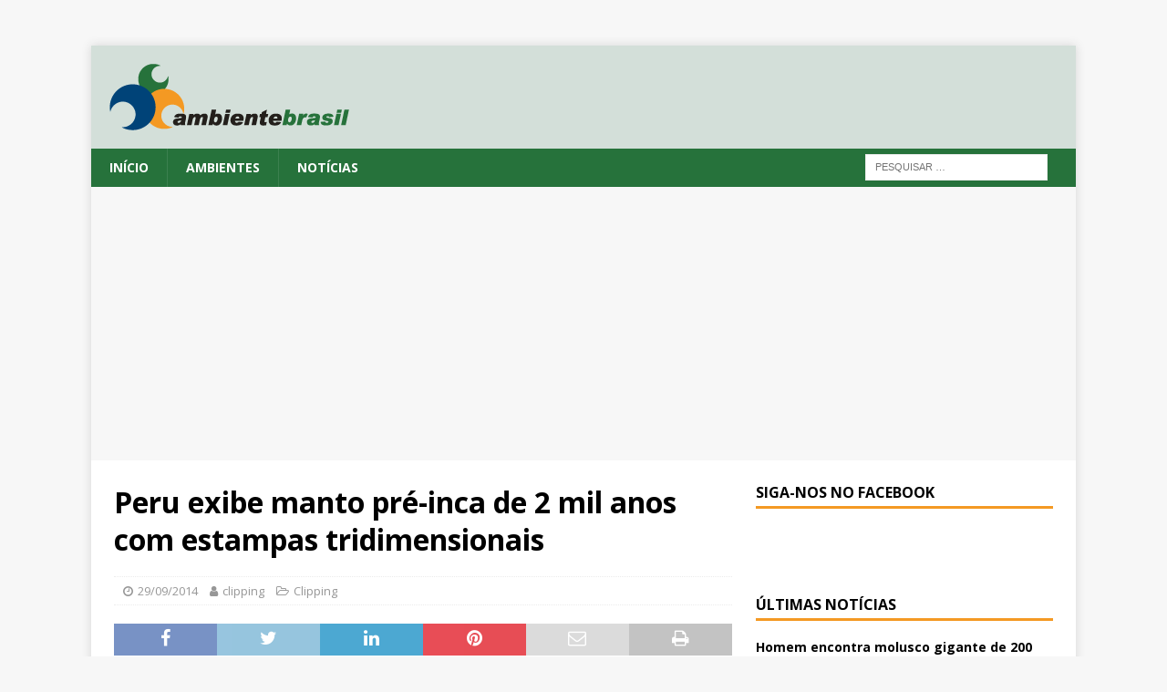

--- FILE ---
content_type: text/html
request_url: https://noticias.ambientebrasil.com.br/clipping/2014/09/29/109147-peru-exibe-manto-pre-inca-de-2-mil-anos-com-estampas-tridimensionais.html
body_size: 14393
content:
<!DOCTYPE html>
<html class="no-js mh-one-sb" lang="pt-BR">
<head>
<meta charset="UTF-8">
<meta name="viewport" content="width=device-width, initial-scale=1.0">
<link rel="profile" href="http://gmpg.org/xfn/11">
<title>Peru exibe manto pré-inca de 2 mil anos com estampas tridimensionais &#8211; Ambientebrasil &#8211; Notícias</title>
<meta name="robots" content="max-image-preview:large">
<link rel="dns-prefetch" href="//fonts.googleapis.com">
<link rel="alternate" type="application/rss+xml" title="Feed para Ambientebrasil - Notícias &raquo;" href="https://noticias.ambientebrasil.com.br/feed">
<link rel="alternate" type="application/rss+xml" title="Feed de comentários para Ambientebrasil - Notícias &raquo;" href="https://noticias.ambientebrasil.com.br/comments/feed">
<script type="text/javascript">
/* <![CDATA[ */
window._wpemojiSettings = {"baseUrl":"https:\/\/s.w.org\/images\/core\/emoji\/15.0.3\/72x72\/","ext":".png","svgUrl":"https:\/\/s.w.org\/images\/core\/emoji\/15.0.3\/svg\/","svgExt":".svg","source":{"concatemoji":"https:\/\/noticias.ambientebrasil.com.br\/wp-includes\/js\/wp-emoji-release.min.js?ver=6.5.2"}};
/*! This file is auto-generated */
!function(i,n){var o,s,e;function c(e){try{var t={supportTests:e,timestamp:(new Date).valueOf()};sessionStorage.setItem(o,JSON.stringify(t))}catch(e){}}function p(e,t,n){e.clearRect(0,0,e.canvas.width,e.canvas.height),e.fillText(t,0,0);var t=new Uint32Array(e.getImageData(0,0,e.canvas.width,e.canvas.height).data),r=(e.clearRect(0,0,e.canvas.width,e.canvas.height),e.fillText(n,0,0),new Uint32Array(e.getImageData(0,0,e.canvas.width,e.canvas.height).data));return t.every(function(e,t){return e===r[t]})}function u(e,t,n){switch(t){case"flag":return n(e,"🏳️‍⚧️","🏳️​⚧️")?!1:!n(e,"🇺🇳","🇺​🇳")&&!n(e,"🏴󠁧󠁢󠁥󠁮󠁧󠁿","🏴​󠁧​󠁢​󠁥​󠁮​󠁧​󠁿");case"emoji":return!n(e,"🐦‍⬛","🐦​⬛")}return!1}function f(e,t,n){var r="undefined"!=typeof WorkerGlobalScope&&self instanceof WorkerGlobalScope?new OffscreenCanvas(300,150):i.createElement("canvas"),a=r.getContext("2d",{willReadFrequently:!0}),o=(a.textBaseline="top",a.font="600 32px Arial",{});return e.forEach(function(e){o[e]=t(a,e,n)}),o}function t(e){var t=i.createElement("script");t.src=e,t.defer=!0,i.head.appendChild(t)}"undefined"!=typeof Promise&&(o="wpEmojiSettingsSupports",s=["flag","emoji"],n.supports={everything:!0,everythingExceptFlag:!0},e=new Promise(function(e){i.addEventListener("DOMContentLoaded",e,{once:!0})}),new Promise(function(t){var n=function(){try{var e=JSON.parse(sessionStorage.getItem(o));if("object"==typeof e&&"number"==typeof e.timestamp&&(new Date).valueOf()<e.timestamp+604800&&"object"==typeof e.supportTests)return e.supportTests}catch(e){}return null}();if(!n){if("undefined"!=typeof Worker&&"undefined"!=typeof OffscreenCanvas&&"undefined"!=typeof URL&&URL.createObjectURL&&"undefined"!=typeof Blob)try{var e="postMessage("+f.toString()+"("+[JSON.stringify(s),u.toString(),p.toString()].join(",")+"));",r=new Blob([e],{type:"text/javascript"}),a=new Worker(URL.createObjectURL(r),{name:"wpTestEmojiSupports"});return void(a.onmessage=function(e){c(n=e.data),a.terminate(),t(n)})}catch(e){}c(n=f(s,u,p))}t(n)}).then(function(e){for(var t in e)n.supports[t]=e[t],n.supports.everything=n.supports.everything&&n.supports[t],"flag"!==t&&(n.supports.everythingExceptFlag=n.supports.everythingExceptFlag&&n.supports[t]);n.supports.everythingExceptFlag=n.supports.everythingExceptFlag&&!n.supports.flag,n.DOMReady=!1,n.readyCallback=function(){n.DOMReady=!0}}).then(function(){return e}).then(function(){var e;n.supports.everything||(n.readyCallback(),(e=n.source||{}).concatemoji?t(e.concatemoji):e.wpemoji&&e.twemoji&&(t(e.twemoji),t(e.wpemoji)))}))}((window,document),window._wpemojiSettings);
/* ]]> */
</script>
<style id="wp-emoji-styles-inline-css" type="text/css">img.wp-smiley, img.emoji {
		display: inline !important;
		border: none !important;
		box-shadow: none !important;
		height: 1em !important;
		width: 1em !important;
		margin: 0 0.07em !important;
		vertical-align: -0.1em !important;
		background: none !important;
		padding: 0 !important;
	}</style>
<link rel="stylesheet" id="wp-block-library-css" href="https://noticias.ambientebrasil.com.br/wp-includes/css/dist/block-library/style.min.css?ver=6.5.2" type="text/css" media="all">
<style id="classic-theme-styles-inline-css" type="text/css">/*! This file is auto-generated */
.wp-block-button__link{color:#fff;background-color:#32373c;border-radius:9999px;box-shadow:none;text-decoration:none;padding:calc(.667em + 2px) calc(1.333em + 2px);font-size:1.125em}.wp-block-file__button{background:#32373c;color:#fff;text-decoration:none}</style>
<style id="global-styles-inline-css" type="text/css">body{--wp--preset--color--black: #000000;--wp--preset--color--cyan-bluish-gray: #abb8c3;--wp--preset--color--white: #ffffff;--wp--preset--color--pale-pink: #f78da7;--wp--preset--color--vivid-red: #cf2e2e;--wp--preset--color--luminous-vivid-orange: #ff6900;--wp--preset--color--luminous-vivid-amber: #fcb900;--wp--preset--color--light-green-cyan: #7bdcb5;--wp--preset--color--vivid-green-cyan: #00d084;--wp--preset--color--pale-cyan-blue: #8ed1fc;--wp--preset--color--vivid-cyan-blue: #0693e3;--wp--preset--color--vivid-purple: #9b51e0;--wp--preset--gradient--vivid-cyan-blue-to-vivid-purple: linear-gradient(135deg,rgba(6,147,227,1) 0%,rgb(155,81,224) 100%);--wp--preset--gradient--light-green-cyan-to-vivid-green-cyan: linear-gradient(135deg,rgb(122,220,180) 0%,rgb(0,208,130) 100%);--wp--preset--gradient--luminous-vivid-amber-to-luminous-vivid-orange: linear-gradient(135deg,rgba(252,185,0,1) 0%,rgba(255,105,0,1) 100%);--wp--preset--gradient--luminous-vivid-orange-to-vivid-red: linear-gradient(135deg,rgba(255,105,0,1) 0%,rgb(207,46,46) 100%);--wp--preset--gradient--very-light-gray-to-cyan-bluish-gray: linear-gradient(135deg,rgb(238,238,238) 0%,rgb(169,184,195) 100%);--wp--preset--gradient--cool-to-warm-spectrum: linear-gradient(135deg,rgb(74,234,220) 0%,rgb(151,120,209) 20%,rgb(207,42,186) 40%,rgb(238,44,130) 60%,rgb(251,105,98) 80%,rgb(254,248,76) 100%);--wp--preset--gradient--blush-light-purple: linear-gradient(135deg,rgb(255,206,236) 0%,rgb(152,150,240) 100%);--wp--preset--gradient--blush-bordeaux: linear-gradient(135deg,rgb(254,205,165) 0%,rgb(254,45,45) 50%,rgb(107,0,62) 100%);--wp--preset--gradient--luminous-dusk: linear-gradient(135deg,rgb(255,203,112) 0%,rgb(199,81,192) 50%,rgb(65,88,208) 100%);--wp--preset--gradient--pale-ocean: linear-gradient(135deg,rgb(255,245,203) 0%,rgb(182,227,212) 50%,rgb(51,167,181) 100%);--wp--preset--gradient--electric-grass: linear-gradient(135deg,rgb(202,248,128) 0%,rgb(113,206,126) 100%);--wp--preset--gradient--midnight: linear-gradient(135deg,rgb(2,3,129) 0%,rgb(40,116,252) 100%);--wp--preset--font-size--small: 13px;--wp--preset--font-size--medium: 20px;--wp--preset--font-size--large: 36px;--wp--preset--font-size--x-large: 42px;--wp--preset--spacing--20: 0.44rem;--wp--preset--spacing--30: 0.67rem;--wp--preset--spacing--40: 1rem;--wp--preset--spacing--50: 1.5rem;--wp--preset--spacing--60: 2.25rem;--wp--preset--spacing--70: 3.38rem;--wp--preset--spacing--80: 5.06rem;--wp--preset--shadow--natural: 6px 6px 9px rgba(0, 0, 0, 0.2);--wp--preset--shadow--deep: 12px 12px 50px rgba(0, 0, 0, 0.4);--wp--preset--shadow--sharp: 6px 6px 0px rgba(0, 0, 0, 0.2);--wp--preset--shadow--outlined: 6px 6px 0px -3px rgba(255, 255, 255, 1), 6px 6px rgba(0, 0, 0, 1);--wp--preset--shadow--crisp: 6px 6px 0px rgba(0, 0, 0, 1);}:where(.is-layout-flex){gap: 0.5em;}:where(.is-layout-grid){gap: 0.5em;}body .is-layout-flow > .alignleft{float: left;margin-inline-start: 0;margin-inline-end: 2em;}body .is-layout-flow > .alignright{float: right;margin-inline-start: 2em;margin-inline-end: 0;}body .is-layout-flow > .aligncenter{margin-left: auto !important;margin-right: auto !important;}body .is-layout-constrained > .alignleft{float: left;margin-inline-start: 0;margin-inline-end: 2em;}body .is-layout-constrained > .alignright{float: right;margin-inline-start: 2em;margin-inline-end: 0;}body .is-layout-constrained > .aligncenter{margin-left: auto !important;margin-right: auto !important;}body .is-layout-constrained > :where(:not(.alignleft):not(.alignright):not(.alignfull)){max-width: var(--wp--style--global--content-size);margin-left: auto !important;margin-right: auto !important;}body .is-layout-constrained > .alignwide{max-width: var(--wp--style--global--wide-size);}body .is-layout-flex{display: flex;}body .is-layout-flex{flex-wrap: wrap;align-items: center;}body .is-layout-flex > *{margin: 0;}body .is-layout-grid{display: grid;}body .is-layout-grid > *{margin: 0;}:where(.wp-block-columns.is-layout-flex){gap: 2em;}:where(.wp-block-columns.is-layout-grid){gap: 2em;}:where(.wp-block-post-template.is-layout-flex){gap: 1.25em;}:where(.wp-block-post-template.is-layout-grid){gap: 1.25em;}.has-black-color{color: var(--wp--preset--color--black) !important;}.has-cyan-bluish-gray-color{color: var(--wp--preset--color--cyan-bluish-gray) !important;}.has-white-color{color: var(--wp--preset--color--white) !important;}.has-pale-pink-color{color: var(--wp--preset--color--pale-pink) !important;}.has-vivid-red-color{color: var(--wp--preset--color--vivid-red) !important;}.has-luminous-vivid-orange-color{color: var(--wp--preset--color--luminous-vivid-orange) !important;}.has-luminous-vivid-amber-color{color: var(--wp--preset--color--luminous-vivid-amber) !important;}.has-light-green-cyan-color{color: var(--wp--preset--color--light-green-cyan) !important;}.has-vivid-green-cyan-color{color: var(--wp--preset--color--vivid-green-cyan) !important;}.has-pale-cyan-blue-color{color: var(--wp--preset--color--pale-cyan-blue) !important;}.has-vivid-cyan-blue-color{color: var(--wp--preset--color--vivid-cyan-blue) !important;}.has-vivid-purple-color{color: var(--wp--preset--color--vivid-purple) !important;}.has-black-background-color{background-color: var(--wp--preset--color--black) !important;}.has-cyan-bluish-gray-background-color{background-color: var(--wp--preset--color--cyan-bluish-gray) !important;}.has-white-background-color{background-color: var(--wp--preset--color--white) !important;}.has-pale-pink-background-color{background-color: var(--wp--preset--color--pale-pink) !important;}.has-vivid-red-background-color{background-color: var(--wp--preset--color--vivid-red) !important;}.has-luminous-vivid-orange-background-color{background-color: var(--wp--preset--color--luminous-vivid-orange) !important;}.has-luminous-vivid-amber-background-color{background-color: var(--wp--preset--color--luminous-vivid-amber) !important;}.has-light-green-cyan-background-color{background-color: var(--wp--preset--color--light-green-cyan) !important;}.has-vivid-green-cyan-background-color{background-color: var(--wp--preset--color--vivid-green-cyan) !important;}.has-pale-cyan-blue-background-color{background-color: var(--wp--preset--color--pale-cyan-blue) !important;}.has-vivid-cyan-blue-background-color{background-color: var(--wp--preset--color--vivid-cyan-blue) !important;}.has-vivid-purple-background-color{background-color: var(--wp--preset--color--vivid-purple) !important;}.has-black-border-color{border-color: var(--wp--preset--color--black) !important;}.has-cyan-bluish-gray-border-color{border-color: var(--wp--preset--color--cyan-bluish-gray) !important;}.has-white-border-color{border-color: var(--wp--preset--color--white) !important;}.has-pale-pink-border-color{border-color: var(--wp--preset--color--pale-pink) !important;}.has-vivid-red-border-color{border-color: var(--wp--preset--color--vivid-red) !important;}.has-luminous-vivid-orange-border-color{border-color: var(--wp--preset--color--luminous-vivid-orange) !important;}.has-luminous-vivid-amber-border-color{border-color: var(--wp--preset--color--luminous-vivid-amber) !important;}.has-light-green-cyan-border-color{border-color: var(--wp--preset--color--light-green-cyan) !important;}.has-vivid-green-cyan-border-color{border-color: var(--wp--preset--color--vivid-green-cyan) !important;}.has-pale-cyan-blue-border-color{border-color: var(--wp--preset--color--pale-cyan-blue) !important;}.has-vivid-cyan-blue-border-color{border-color: var(--wp--preset--color--vivid-cyan-blue) !important;}.has-vivid-purple-border-color{border-color: var(--wp--preset--color--vivid-purple) !important;}.has-vivid-cyan-blue-to-vivid-purple-gradient-background{background: var(--wp--preset--gradient--vivid-cyan-blue-to-vivid-purple) !important;}.has-light-green-cyan-to-vivid-green-cyan-gradient-background{background: var(--wp--preset--gradient--light-green-cyan-to-vivid-green-cyan) !important;}.has-luminous-vivid-amber-to-luminous-vivid-orange-gradient-background{background: var(--wp--preset--gradient--luminous-vivid-amber-to-luminous-vivid-orange) !important;}.has-luminous-vivid-orange-to-vivid-red-gradient-background{background: var(--wp--preset--gradient--luminous-vivid-orange-to-vivid-red) !important;}.has-very-light-gray-to-cyan-bluish-gray-gradient-background{background: var(--wp--preset--gradient--very-light-gray-to-cyan-bluish-gray) !important;}.has-cool-to-warm-spectrum-gradient-background{background: var(--wp--preset--gradient--cool-to-warm-spectrum) !important;}.has-blush-light-purple-gradient-background{background: var(--wp--preset--gradient--blush-light-purple) !important;}.has-blush-bordeaux-gradient-background{background: var(--wp--preset--gradient--blush-bordeaux) !important;}.has-luminous-dusk-gradient-background{background: var(--wp--preset--gradient--luminous-dusk) !important;}.has-pale-ocean-gradient-background{background: var(--wp--preset--gradient--pale-ocean) !important;}.has-electric-grass-gradient-background{background: var(--wp--preset--gradient--electric-grass) !important;}.has-midnight-gradient-background{background: var(--wp--preset--gradient--midnight) !important;}.has-small-font-size{font-size: var(--wp--preset--font-size--small) !important;}.has-medium-font-size{font-size: var(--wp--preset--font-size--medium) !important;}.has-large-font-size{font-size: var(--wp--preset--font-size--large) !important;}.has-x-large-font-size{font-size: var(--wp--preset--font-size--x-large) !important;}
.wp-block-navigation a:where(:not(.wp-element-button)){color: inherit;}
:where(.wp-block-post-template.is-layout-flex){gap: 1.25em;}:where(.wp-block-post-template.is-layout-grid){gap: 1.25em;}
:where(.wp-block-columns.is-layout-flex){gap: 2em;}:where(.wp-block-columns.is-layout-grid){gap: 2em;}
.wp-block-pullquote{font-size: 1.5em;line-height: 1.6;}</style>
<link rel="stylesheet" id="wordpress-popular-posts-css-css" href="https://noticias.ambientebrasil.com.br/wp-content/plugins/wordpress-popular-posts/assets/css/wpp.css?ver=6.1.1" type="text/css" media="all">
<link rel="stylesheet" id="parent-style-css" href="https://noticias.ambientebrasil.com.br/wp-content/themes/mh-magazine/style.css?ver=6.5.2" type="text/css" media="all">
<link rel="stylesheet" id="child-style-css" href="https://noticias.ambientebrasil.com.br/wp-content/themes/mh-magazine-ambientebrasil/style.css?ver=6.5.2" type="text/css" media="all">
<link rel="stylesheet" id="mh-magazine-css" href="https://noticias.ambientebrasil.com.br/wp-content/themes/mh-magazine-ambientebrasil/style.css?ver=3.9.9" type="text/css" media="all">
<link rel="stylesheet" id="mh-font-awesome-css" href="https://noticias.ambientebrasil.com.br/wp-content/themes/mh-magazine/includes/font-awesome.min.css" type="text/css" media="all">
<link rel="stylesheet" id="mh-google-fonts-css" href="https://fonts.googleapis.com/css?family=Open+Sans:300,400,400italic,600,700" type="text/css" media="all">
<script type="application/json" id="wpp-json">
/* <![CDATA[ */
{"sampling_active":0,"sampling_rate":100,"ajax_url":"https:\/\/noticias.ambientebrasil.com.br\/wp-json\/wordpress-popular-posts\/v1\/popular-posts","api_url":"https:\/\/noticias.ambientebrasil.com.br\/wp-json\/wordpress-popular-posts","ID":109147,"token":"b0ba53d1b2","lang":0,"debug":1}
/* ]]> */
</script>
<script type="text/javascript" src="https://noticias.ambientebrasil.com.br/wp-content/plugins/wordpress-popular-posts/assets/js/wpp.js?ver=6.1.1" id="wpp-js-js"></script>
<script type="text/javascript" src="https://noticias.ambientebrasil.com.br/wp-includes/js/jquery/jquery.min.js?ver=3.7.1" id="jquery-core-js"></script>
<script type="text/javascript" src="https://noticias.ambientebrasil.com.br/wp-includes/js/jquery/jquery-migrate.min.js?ver=3.4.1" id="jquery-migrate-js"></script>
<script type="text/javascript" src="https://noticias.ambientebrasil.com.br/wp-content/themes/mh-magazine/js/scripts.js?ver=3.9.9" id="mh-scripts-js"></script>
<link rel="https://api.w.org/" href="https://noticias.ambientebrasil.com.br/wp-json/">
<link rel="alternate" type="application/json" href="https://noticias.ambientebrasil.com.br/wp-json/wp/v2/posts/109147">
<link rel="EditURI" type="application/rsd+xml" title="RSD" href="https://noticias.ambientebrasil.com.br/xmlrpc.php?rsd">
<meta name="generator" content="WordPress 6.5.2">
<link rel="canonical" href="https://noticias.ambientebrasil.com.br/clipping/2014/09/29/109147-peru-exibe-manto-pre-inca-de-2-mil-anos-com-estampas-tridimensionais.html">
<link rel="shortlink" href="https://noticias.ambientebrasil.com.br/?p=109147">
<link rel="alternate" type="application/json+oembed" href="https://noticias.ambientebrasil.com.br/wp-json/oembed/1.0/embed?url=http%3A%2F%2Fhttps%3A%2F%2Fnoticias.ambientebrasil.com.br%2Fclipping%2F2014%2F09%2F29%2F109147-peru-exibe-manto-pre-inca-de-2-mil-anos-com-estampas-tridimensionais.html">
<link rel="alternate" type="text/xml+oembed" href="https://noticias.ambientebrasil.com.br/wp-json/oembed/1.0/embed?url=http%3A%2F%2Fhttps%3A%2F%2Fnoticias.ambientebrasil.com.br%2Fclipping%2F2014%2F09%2F29%2F109147-peru-exibe-manto-pre-inca-de-2-mil-anos-com-estampas-tridimensionais.html#038;format=xml">
            <style id="wpp-loading-animation-styles">@-webkit-keyframes bgslide{from{background-position-x:0}to{background-position-x:-200%}}@keyframes bgslide{from{background-position-x:0}to{background-position-x:-200%}}.wpp-widget-placeholder,.wpp-widget-block-placeholder{margin:0 auto;width:60px;height:3px;background:#dd3737;background:linear-gradient(90deg,#dd3737 0%,#571313 10%,#dd3737 100%);background-size:200% auto;border-radius:3px;-webkit-animation:bgslide 1s infinite linear;animation:bgslide 1s infinite linear}</style>
            <style type="text/css">.mh-header { background: #d3dfd9; }
.mh-navigation li:hover, .mh-navigation ul li:hover > ul, .mh-main-nav-wrap, .mh-main-nav, .mh-social-nav li a:hover, .entry-tags li, .mh-slider-caption, .mh-widget-layout8 .mh-widget-title .mh-footer-widget-title-inner, .mh-widget-col-1 .mh-slider-caption, .mh-widget-col-1 .mh-posts-lineup-caption, .mh-carousel-layout1, .mh-spotlight-widget, .mh-social-widget li a, .mh-author-bio-widget, .mh-footer-widget .mh-tab-comment-excerpt, .mh-nip-item:hover .mh-nip-overlay, .mh-widget .tagcloud a, .mh-footer-widget .tagcloud a, .mh-footer, .mh-copyright-wrap, input[type=submit]:hover, #infinite-handle span:hover { background: #26723b; }
.mh-extra-nav-bg { background: rgba(38, 114, 59, 0.2); }
.mh-slider-caption, .mh-posts-stacked-title, .mh-posts-lineup-caption { background: #26723b; background: rgba(38, 114, 59, 0.8); }
@media screen and (max-width: 900px) { #mh-mobile .mh-slider-caption, #mh-mobile .mh-posts-lineup-caption { background: rgba(38, 114, 59, 1); } }
.slicknav_menu, .slicknav_nav ul, #mh-mobile .mh-footer-widget .mh-posts-stacked-overlay { border-color: #26723b; }
.mh-copyright, .mh-copyright a { color: #fff; }
.mh-widget-layout4 .mh-widget-title { background: #f49923; background: rgba(244, 153, 35, 0.6); }
.mh-preheader, .mh-wide-layout .mh-subheader, .mh-ticker-title, .mh-main-nav li:hover, .mh-footer-nav, .slicknav_menu, .slicknav_btn, .slicknav_nav .slicknav_item:hover, .slicknav_nav a:hover, .mh-back-to-top, .mh-subheading, .entry-tags .fa, .entry-tags li:hover, .mh-widget-layout2 .mh-widget-title, .mh-widget-layout4 .mh-widget-title-inner, .mh-widget-layout4 .mh-footer-widget-title, .mh-widget-layout5 .mh-widget-title-inner, .mh-widget-layout6 .mh-widget-title, #mh-mobile .flex-control-paging li a.flex-active, .mh-image-caption, .mh-carousel-layout1 .mh-carousel-caption, .mh-tab-button.active, .mh-tab-button.active:hover, .mh-footer-widget .mh-tab-button.active, .mh-social-widget li:hover a, .mh-footer-widget .mh-social-widget li a, .mh-footer-widget .mh-author-bio-widget, .tagcloud a:hover, .mh-widget .tagcloud a:hover, .mh-footer-widget .tagcloud a:hover, .mh-posts-stacked-item .mh-meta, .page-numbers:hover, .mh-loop-pagination .current, .mh-comments-pagination .current, .pagelink, a:hover .pagelink, input[type=submit], #infinite-handle span { background: #f49923; }
.mh-main-nav-wrap .slicknav_nav ul, blockquote, .mh-widget-layout1 .mh-widget-title, .mh-widget-layout3 .mh-widget-title, .mh-widget-layout5 .mh-widget-title, .mh-widget-layout8 .mh-widget-title:after, #mh-mobile .mh-slider-caption, .mh-carousel-layout1, .mh-spotlight-widget, .mh-author-bio-widget, .mh-author-bio-title, .mh-author-bio-image-frame, .mh-video-widget, .mh-tab-buttons, textarea:hover, input[type=text]:hover, input[type=email]:hover, input[type=tel]:hover, input[type=url]:hover { border-color: #f49923; }
.mh-header-tagline, .mh-dropcap, .mh-carousel-layout1 .flex-direction-nav a, .mh-carousel-layout2 .mh-carousel-caption, .mh-posts-digest-small-category, .mh-posts-lineup-more, .bypostauthor .fn:after, .mh-comment-list .comment-reply-link:before, #respond #cancel-comment-reply-link:before { color: #f49923; }
.mh-subheader, .page-numbers, a .pagelink, .mh-widget-layout3 .mh-widget-title, .mh-widget .search-form, .mh-tab-button, .mh-tab-content, .mh-nip-widget, .mh-magazine-facebook-page-widget, .mh-social-widget, .mh-posts-horizontal-widget, .mh-ad-spot, .mh-info-spot { background: #ffffff; }
.mh-tab-post-item { border-color: rgba(255, 255, 255, 0.3); }
.mh-tab-comment-excerpt { background: rgba(255, 255, 255, 0.6); }
.entry-content a { color: #f49923; }
a:hover, .entry-content a:hover, #respond a:hover, #respond #cancel-comment-reply-link:hover, #respond .logged-in-as a:hover, .mh-comment-list .comment-meta a:hover, .mh-ping-list .mh-ping-item a:hover, .mh-meta a:hover, .mh-breadcrumb a:hover, .mh-tabbed-widget a:hover { color: #f49923; }</style>
<!--[if lt IE 9]>
<script src="https://noticias.ambientebrasil.com.br/wp-content/themes/mh-magazine/js/css3-mediaqueries.js"></script>
<![endif]-->
<link rel="icon" href="https://cdn.noticias.ambientebrasil.com.br/wp-content/uploads/2018/08/cropped-icon_ab_fundo_transp_quadrado-32x32.png" sizes="32x32">
<link rel="icon" href="https://cdn.noticias.ambientebrasil.com.br/wp-content/uploads/2018/08/cropped-icon_ab_fundo_transp_quadrado-192x192.png" sizes="192x192">
<link rel="apple-touch-icon" href="https://cdn.noticias.ambientebrasil.com.br/wp-content/uploads/2018/08/cropped-icon_ab_fundo_transp_quadrado-180x180.png">
<meta name="msapplication-TileImage" content="https://cdn.noticias.ambientebrasil.com.br/wp-content/uploads/2018/08/cropped-icon_ab_fundo_transp_quadrado-270x270.png">
		<style type="text/css" id="wp-custom-css">/* Ajuste para os cards laterais - tabelas com informações complementares */
.callout-box {
	float: left;
	width: 40%;
	margin-right: 20px;
	border: none;
}
@media screen and (max-width: 767px) {
	.callout-box {
		float: none;
		width: 100%;
	}
}
@media screen and (min-width: 767px) {
	table .callout-box {
		float: left;
		width: 40%;
		margin-right: 20px;
		border: none;
	}
}
/*Para tornar vídeos embedded responsivos*/
.entry-content iframe { width: 100%; max-height: 480px; }
/* Ajustes para o Sobre Nós para celulares */
@media screen and (max-width: 620px) {
	.mh-footer .mh-custom-posts-xl-title {
		display: none;
	}
/*Para tornar vídeos embedded responsivos*/
	.entry-content iframe { width: 100%; max-height: 400px; }
}

.mh-home-content .entry-meta {
	display: none;
}

.mh-home-sidebar .entry-meta {
	display: none;
}
/*Retirado a barra de pesquisa do Google na página de Buscas*/
.gsc-search-box {
	display: none;
}</style>
		</head>
<body id="mh-mobile" class="post-template-default single single-post postid-109147 single-format-standard wp-custom-logo mh-boxed-layout mh-right-sb mh-loop-layout1 mh-widget-layout1 mh-loop-hide-caption" itemscope="itemscope" itemtype="https://schema.org/WebPage">
<aside class="mh-container mh-header-widget-1">
<div id="custom_html-30" class="widget_text mh-widget mh-header-1 widget_custom_html"><div class="textwidget custom-html-widget">
<!-- Google AdSense - Anúncios automáticos -->
<script data-ad-client="ca-pub-4031948447628554" async src="https://pagead2.googlesyndication.com/pagead/js/adsbygoogle.js"></script>
</div></div></aside>
<div class="mh-container mh-container-outer">
<div class="mh-header-nav-mobile clearfix"></div>
	<div class="mh-preheader">
    	<div class="mh-container mh-container-inner mh-row clearfix">
							<div class="mh-header-bar-content mh-header-bar-top-left mh-col-2-3 clearfix">
									</div>
								</div>
	</div>
<header class="mh-header" itemscope="itemscope" itemtype="https://schema.org/WPHeader">
	<div class="mh-container mh-container-inner clearfix">
		<div class="mh-custom-header clearfix">
<div class="mh-header-columns mh-row clearfix">
<div class="mh-col-1-3 mh-site-identity">
<div class="mh-site-logo" role="banner" itemscope="itemscope" itemtype="https://schema.org/Brand">
<a href="https://noticias.ambientebrasil.com.br/" class="custom-logo-link" rel="home"><img width="263" height="73" src="https://cdn.noticias.ambientebrasil.com.br/wp-content/uploads/2018/08/logo_ab_fundo_transp.png" class="custom-logo" alt="Logo Ambientebrasil" decoding="async"></a>
</div>
</div>
<aside class="mh-col-2-3 mh-header-widget-2">
<div id="custom_html-32" class="widget_text mh-widget mh-header-2 widget_custom_html"><div class="textwidget custom-html-widget"><!-- Reserva de espaço para anúncios automáticos do Google --></div></div></aside>
</div>
</div>
	</div>
	<div class="mh-main-nav-wrap">
		<nav class="mh-navigation mh-main-nav mh-container mh-container-inner clearfix" itemscope="itemscope" itemtype="https://schema.org/SiteNavigationElement">
			<div class="menu-menu-principal-container"><ul id="menu-menu-principal" class="menu">
<li id="menu-item-145427" class="menu-item menu-item-type-custom menu-item-object-custom menu-item-145427"><a href="https://www.ambientebrasil.com.br/">Início</a></li>
<li id="menu-item-145428" class="menu-item menu-item-type-custom menu-item-object-custom menu-item-145428"><a href="https://ambientes.ambientebrasil.com.br/">Ambientes</a></li>
<li id="menu-item-145429" class="menu-item menu-item-type-custom menu-item-object-custom menu-item-145429"><a href="https://noticias.ambientebrasil.com.br/">Notícias</a></li>
<aside class="mh-header-search mh-header-search-bottom" style="padding: 6px;"><form role="search" method="get" class="search-form" action="https://noticias.ambientebrasil.com.br/">
<label><span class="screen-reader-text">Pesquisar por:</span><input type="search" class="search-field" placeholder="Pesquisar &hellip;" value="" name="s"></label><input type="submit" class="search-submit" value="Pesquisar"><input type="hidden" class="search-field" placeholder="Pesquisar …" value="true" name="search">
</form></aside>
</ul></div>		</nav>
	</div>
	</header>
<div class="mh-wrapper clearfix">
	<div class="mh-main clearfix">
		<div id="main-content" class="mh-content" role="main" itemprop="mainContentOfPage">
<article id="post-109147" class="post-109147 post type-post status-publish format-standard hentry category-clipping tag-arqueologia">
	<header class="entry-header clearfix"><h1 class="entry-title">Peru exibe manto pré-inca de 2 mil anos com estampas tridimensionais</h1>
<div class="mh-meta entry-meta">
<span class="entry-meta-date updated"><i class="fa fa-clock-o"></i><a href="https://noticias.ambientebrasil.com.br/2014/09">29/09/2014</a></span>
<span class="entry-meta-author author vcard"><i class="fa fa-user"></i><a class="fn" href="https://noticias.ambientebrasil.com.br/author/clipping">clipping</a></span>
<span class="entry-meta-categories"><i class="fa fa-folder-open-o"></i><a href="https://noticias.ambientebrasil.com.br/categoria/clipping" rel="category tag">Clipping</a></span>
</div>
	</header>
		<div class="entry-content clearfix">
<div class="mh-social-top">
<div class="mh-share-buttons clearfix">
	<a class="mh-facebook" href="#" onclick="window.open('https://www.facebook.com/sharer.php?u=https%3A%2F%2Fnoticias.ambientebrasil.com.br%2Fclipping%2F2014%2F09%2F29%2F109147-peru-exibe-manto-pre-inca-de-2-mil-anos-com-estampas-tridimensionais.html&t=Peru+exibe+manto+pr%C3%A9-inca+de+2+mil+anos+com+estampas+tridimensionais', 'facebookShare', 'width=626,height=436'); return false;" title="Compartilhar no Facebook">
		<span class="mh-share-button"><i class="fa fa-facebook"></i></span>
	</a>
	<a class="mh-twitter" href="#" onclick="window.open('https://twitter.com/share?text=Peru+exibe+manto+pr%C3%A9-inca+de+2+mil+anos+com+estampas+tridimensionais:&url=https%3A%2F%2Fnoticias.ambientebrasil.com.br%2Fclipping%2F2014%2F09%2F29%2F109147-peru-exibe-manto-pre-inca-de-2-mil-anos-com-estampas-tridimensionais.html', 'twitterShare', 'width=626,height=436'); return false;" title="Tweetar esse artigo">
		<span class="mh-share-button"><i class="fa fa-twitter"></i></span>
	</a>
	<a class="mh-linkedin" href="#" onclick="window.open('https://www.linkedin.com/shareArticle?mini=true&url=https%3A%2F%2Fnoticias.ambientebrasil.com.br%2Fclipping%2F2014%2F09%2F29%2F109147-peru-exibe-manto-pre-inca-de-2-mil-anos-com-estampas-tridimensionais.html&source=', 'linkedinShare', 'width=626,height=436'); return false;" title="Compartilhar no Linkedin">
		<span class="mh-share-button"><i class="fa fa-linkedin"></i></span>
	</a>
	<a class="mh-pinterest" href="#" onclick="window.open('https://pinterest.com/pin/create/button/?url=https%3A%2F%2Fnoticias.ambientebrasil.com.br%2Fclipping%2F2014%2F09%2F29%2F109147-peru-exibe-manto-pre-inca-de-2-mil-anos-com-estampas-tridimensionais.html&media=<br />
<b>Notice</b>:  Trying to access array offset on value of type bool in <b>/workspaces/wp-noticias/public/wp-content/themes/mh-magazine/content-social.php</b> on line <b>14</b><br />
&description=Peru+exibe+manto+pr%C3%A9-inca+de+2+mil+anos+com+estampas+tridimensionais', 'pinterestShare', 'width=750,height=350'); return false;" title="Compartilhar no Pinterest">
		<span class="mh-share-button"><i class="fa fa-pinterest"></i></span>
	</a>
	<a class="mh-email" href="mailto:?subject=Peru%20exibe%20manto%20pr%C3%A9-inca%20de%202%20mil%20anos%20com%20estampas%20tridimensionais&amp;body=https%3A%2F%2Fnoticias.ambientebrasil.com.br%2Fclipping%2F2014%2F09%2F29%2F109147-peru-exibe-manto-pre-inca-de-2-mil-anos-com-estampas-tridimensionais.html" title="Enviar este artigo para um amigo" target="_blank">
		<span class="mh-share-button"><i class="fa fa-envelope-o"></i></span>
	</a>
	<a class="mh-print" href="javascript:window.print()" title="Imprimir este artigo">
		<span class="mh-share-button"><i class="fa fa-print"></i></span>
	</a>
</div>
</div>
<p>Um manto têxtil pré-inca com 2 mil  anos de antiguidade, que representaria um calendário agrícola da cultura Paracas, está em exibição a partir desta sexta-feira (26) em Lima, surpreendendo por sua simbologia e bom estado de conservação.</p>
<p>O chamado Manto Calendário é considerado por especialistas como um dos têxteis arqueológicos mais importantes do mundo por sua antiguidade, desenhos e técnica de confecção, que permite ver figuras de animais em formato tridimensional.</p>
<p>A peça valiosa foi recuperada com outros têxteis que tinham sido vendidos do Peru ilegalmente para a Suécia quase um século atrás e foi devolvida em junho passado por um museu de Gotemburgo.</p>
<p>&#8220;É uma peça única no mundo. É a estrela dos 89 mantos recuperados após permanecer ilegalmente mais de oito décadas na Suécia&#8221;, disse à AFP Carmen Thais, chefe da área de têxteis do museu.</p>
<p>&#8220;O manto teria sido tecido entre os anos 200 a.C a 200 d.c. Ele tem 32 quadros e em cada um deles, há uma figura que marca épocas estacionárias na sociedade Paracas&#8221;, comentou.</p>
              <section class="mh-related-content">
                <h3 class="mh-widget-title mh-related-content-title">
                  <span class="mh-widget-title-inner">notícias relacionadas:</span>  
                </h3>  
                <div class="mh-related-wrap mh-row clearfix">
                <div class="mh-col-1-3 mh-posts-grid-col clearfix">  
                  <article class="post-181322 format-standard mh-posts-grid-item clearfix">
                    <figure class="mh-posts-grid-thumb"> 
                      <a class="mh-thumb-icon mh-thumb-icon-small-mobile" href="https://noticias.ambientebrasil.com.br/clipping/2023/01/05/181322-arqueologo-amador-desvenda-misterio-de-sinais-em-pinturas-da-era-do-gelo.html?utm_source=ambientebrasil&utm_medium=content_suggestion" title="Arqueólogo amador desvenda mistério de sinais em pinturas da Era do Gelo"><img fetchpriority="high" decoding="async" width="326" height="245" src="https://cdn.noticias.ambientebrasil.com.br/wp-content/uploads/2023/01/Arqueologo-326x245.jpg" class="attachment-mh-magazine-medium size-mh-magazine-medium wp-post-image" alt="" srcset="https://cdn.noticias.ambientebrasil.com.br/wp-content/uploads/2023/01/Arqueologo-326x245.jpg 326w, https://cdn.noticias.ambientebrasil.com.br/wp-content/uploads/2023/01/Arqueologo-80x60.jpg 80w" sizes="(max-width: 326px) 100vw, 326px"></a>
                  <div class="mh-image-caption mh-posts-grid-caption">Clipping</div>
                    </figure> 
                      <h3 class="entry-title mh-posts-grid-title">  
                        <a href="https://noticias.ambientebrasil.com.br/clipping/2023/01/05/181322-arqueologo-amador-desvenda-misterio-de-sinais-em-pinturas-da-era-do-gelo.html?utm_source=ambientebrasil&utm_medium=content_suggestion" title="Arqueólogo amador desvenda mistério de sinais em pinturas da Era do Gelo" rel="bookmark nofollow">Arqueólogo amador desvenda mistério de sinais em pinturas da Era do Gelo</a> 
                      </h3>
                      
                    <div class="mh-posts-grid-excerpt clearfix">  
                      <div class="mh-excerpt">  
                        <p>Caçadores-coletores da Era do Gelo que viviam em regiões da Europa usavam pinturas rupestres para registrar informações sobre a vida de animais, segundo um novo estudo. <a class="mh-excerpt-more" href="https://noticias.ambientebrasil.com.br/clipping/2023/01/05/181322-arqueologo-amador-desvenda-misterio-de-sinais-em-pinturas-da-era-do-gelo.html" title="Arqueólogo amador desvenda mistério de sinais em pinturas da Era do Gelo"></a></p>  
                      </div> 
                    </div> 
                  </article>  
                </div>
                <div class="mh-col-1-3 mh-posts-grid-col clearfix">  
                  <article class="post-179213 format-standard mh-posts-grid-item clearfix">
                    <figure class="mh-posts-grid-thumb"> 
                      <a class="mh-thumb-icon mh-thumb-icon-small-mobile" href="https://noticias.ambientebrasil.com.br/clipping/2022/08/23/179213-livro-aborda-a-densa-ocupacao-humana-na-amazonia-central-ha-10-mil-anos.html?utm_source=ambientebrasil&utm_medium=content_suggestion" title="Livro aborda a densa ocupação humana na Amazônia Central há 10 mil anos"><img decoding="async" width="326" height="245" src="https://cdn.noticias.ambientebrasil.com.br/wp-content/uploads/2022/08/Geoglifos_no_Acre-326x245.png" class="attachment-mh-magazine-medium size-mh-magazine-medium wp-post-image" alt="" srcset="https://cdn.noticias.ambientebrasil.com.br/wp-content/uploads/2022/08/Geoglifos_no_Acre-326x245.png 326w, https://cdn.noticias.ambientebrasil.com.br/wp-content/uploads/2022/08/Geoglifos_no_Acre-80x60.png 80w" sizes="(max-width: 326px) 100vw, 326px"></a>
                  <div class="mh-image-caption mh-posts-grid-caption">Clipping</div>
                    </figure> 
                      <h3 class="entry-title mh-posts-grid-title">  
                        <a href="https://noticias.ambientebrasil.com.br/clipping/2022/08/23/179213-livro-aborda-a-densa-ocupacao-humana-na-amazonia-central-ha-10-mil-anos.html?utm_source=ambientebrasil&utm_medium=content_suggestion" title="Livro aborda a densa ocupação humana na Amazônia Central há 10 mil anos" rel="bookmark nofollow">Livro aborda a densa ocupação humana na Amazônia Central há 10 mil anos</a> 
                      </h3>
                      
                    <div class="mh-posts-grid-excerpt clearfix">  
                      <div class="mh-excerpt">  
                        <p>Outro indício importantíssimo da presença humana é dado pela própria composição vegetal das matas amazônicas. <a class="mh-excerpt-more" href="https://noticias.ambientebrasil.com.br/clipping/2022/08/23/179213-livro-aborda-a-densa-ocupacao-humana-na-amazonia-central-ha-10-mil-anos.html" title="Livro aborda a densa ocupação humana na Amazônia Central há 10 mil anos"></a></p>  
                      </div> 
                    </div> 
                  </article>  
                </div>
                <div class="mh-col-1-3 mh-posts-grid-col clearfix">  
                  <article class="post-178206 format-standard mh-posts-grid-item clearfix">
                    <figure class="mh-posts-grid-thumb"> 
                      <a class="mh-thumb-icon mh-thumb-icon-small-mobile" href="https://noticias.ambientebrasil.com.br/redacao/traducoes/2022/06/28/178206-quantas-eras-glaciais-a-terra-teve-e-os-humanos-poderiam-viver-em-uma.html?utm_source=ambientebrasil&utm_medium=content_suggestion" title="Quantas eras glaciais a Terra teve e os humanos poderiam viver em uma?"><img decoding="async" width="326" height="245" src="https://cdn.noticias.ambientebrasil.com.br/wp-content/uploads/2022/06/capa1-326x245.jpg" class="attachment-mh-magazine-medium size-mh-magazine-medium wp-post-image" alt="" srcset="https://cdn.noticias.ambientebrasil.com.br/wp-content/uploads/2022/06/capa1-326x245.jpg 326w, https://cdn.noticias.ambientebrasil.com.br/wp-content/uploads/2022/06/capa1-80x60.jpg 80w" sizes="(max-width: 326px) 100vw, 326px"></a>
                  <div class="mh-image-caption mh-posts-grid-caption">Traduções</div>
                    </figure> 
                      <h3 class="entry-title mh-posts-grid-title">  
                        <a href="https://noticias.ambientebrasil.com.br/redacao/traducoes/2022/06/28/178206-quantas-eras-glaciais-a-terra-teve-e-os-humanos-poderiam-viver-em-uma.html?utm_source=ambientebrasil&utm_medium=content_suggestion" title="Quantas eras glaciais a Terra teve e os humanos poderiam viver em uma?" rel="bookmark nofollow">Quantas eras glaciais a Terra teve e os humanos poderiam viver em uma?</a> 
                      </h3>
                      
                    <div class="mh-posts-grid-excerpt clearfix">  
                      <div class="mh-excerpt">  
                        <p>A Terra teve pelo menos cinco grandes eras glaciais, e os humanos apareceram a tempo da mais recente. Na verdade, ainda estamos nela. <a class="mh-excerpt-more" href="https://noticias.ambientebrasil.com.br/redacao/traducoes/2022/06/28/178206-quantas-eras-glaciais-a-terra-teve-e-os-humanos-poderiam-viver-em-uma.html" title="Quantas eras glaciais a Terra teve e os humanos poderiam viver em uma?"></a></p>  
                      </div> 
                    </div> 
                  </article>  
                </div>
              </div> 
              </section>
<p>Ela explicou que a técnica do tecido é conhecida como &#8216;looping&#8217; (anelado), que possibilita a confecção de estampas tridimensionais.</p>
<p>Foi tecido em algodão e lã de camelídeos e tem 104 cm de comprimento por 51 de largura.</p>
<p>Nos diferentes quadros é possível ver nos menores detalhes condores, gatos monteses, camarões, rãs, espigas de milho, aves como o beija-flor e a perdiz, e homens trabalhando a terra.</p>
<p>&#8220;Os desenhos foram tecidos com agulha de cactus, com fios finos de camelídeos para as cores nas quais predomina o vermelho&#8221;. Para obter a coloração &#8220;foram usadas plantas, minerais e, em outros casos, a própria cor da alpaca ou da vicunha&#8221;, explicou.</p>
<p>Cada quadro foi feito em separado e em seguida, unido à peça para formar um manto de grande beleza, cheio de iconografia, disse Thais.</p>
<p>Paracas foi uma importante civilização do período denominado &#8220;Formativo Superior ou Horizonte Precoce&#8221;, que se desenvolveu na atual província peruana de Pisco, região de Ica, no sul do país. Os têxteis paracas eram considerados os mais belos entre os produzidos na época pré-hispânica por sua beleza artística e o simbolismo de suas imagens.</p>
<p>Acredita-se que o Mando Calendário fosse um &#8220;ñañaca&#8221;, uma espécie de toca que teria feito parte de um enxoval funerário de um alto hierarca. A elite Paracas usava abundantemente em seu vestuário têxteis como mantos, ponchos curtos, turbantes coloridos, tapa-sexos ou waras, camisas ou unkus e saias.</p>
<p>Segundo acordo com as autoridades suecas, a coleção de peças Paracas será devolvida ao Peru, gradativamente, até o ano 2021. O manto ficará em exibição duas semanas no Museu de Arqueologia, Antropologia e História de Lima, antes de ser levado a um recinto especial para sua conservação. (Fonte: G1)</p>
<div class="mh-social-bottom">
<div class="mh-share-buttons clearfix">
	<a class="mh-facebook" href="#" onclick="window.open('https://www.facebook.com/sharer.php?u=https%3A%2F%2Fnoticias.ambientebrasil.com.br%2Fclipping%2F2014%2F09%2F29%2F109147-peru-exibe-manto-pre-inca-de-2-mil-anos-com-estampas-tridimensionais.html&t=Peru+exibe+manto+pr%C3%A9-inca+de+2+mil+anos+com+estampas+tridimensionais', 'facebookShare', 'width=626,height=436'); return false;" title="Compartilhar no Facebook">
		<span class="mh-share-button"><i class="fa fa-facebook"></i></span>
	</a>
	<a class="mh-twitter" href="#" onclick="window.open('https://twitter.com/share?text=Peru+exibe+manto+pr%C3%A9-inca+de+2+mil+anos+com+estampas+tridimensionais:&url=https%3A%2F%2Fnoticias.ambientebrasil.com.br%2Fclipping%2F2014%2F09%2F29%2F109147-peru-exibe-manto-pre-inca-de-2-mil-anos-com-estampas-tridimensionais.html', 'twitterShare', 'width=626,height=436'); return false;" title="Tweetar esse artigo">
		<span class="mh-share-button"><i class="fa fa-twitter"></i></span>
	</a>
	<a class="mh-linkedin" href="#" onclick="window.open('https://www.linkedin.com/shareArticle?mini=true&url=https%3A%2F%2Fnoticias.ambientebrasil.com.br%2Fclipping%2F2014%2F09%2F29%2F109147-peru-exibe-manto-pre-inca-de-2-mil-anos-com-estampas-tridimensionais.html&source=', 'linkedinShare', 'width=626,height=436'); return false;" title="Compartilhar no Linkedin">
		<span class="mh-share-button"><i class="fa fa-linkedin"></i></span>
	</a>
	<a class="mh-pinterest" href="#" onclick="window.open('https://pinterest.com/pin/create/button/?url=https%3A%2F%2Fnoticias.ambientebrasil.com.br%2Fclipping%2F2014%2F09%2F29%2F109147-peru-exibe-manto-pre-inca-de-2-mil-anos-com-estampas-tridimensionais.html&media=<br />
<b>Notice</b>:  Trying to access array offset on value of type bool in <b>/workspaces/wp-noticias/public/wp-content/themes/mh-magazine/content-social.php</b> on line <b>14</b><br />
&description=Peru+exibe+manto+pr%C3%A9-inca+de+2+mil+anos+com+estampas+tridimensionais', 'pinterestShare', 'width=750,height=350'); return false;" title="Compartilhar no Pinterest">
		<span class="mh-share-button"><i class="fa fa-pinterest"></i></span>
	</a>
	<a class="mh-email" href="mailto:?subject=Peru%20exibe%20manto%20pr%C3%A9-inca%20de%202%20mil%20anos%20com%20estampas%20tridimensionais&amp;body=https%3A%2F%2Fnoticias.ambientebrasil.com.br%2Fclipping%2F2014%2F09%2F29%2F109147-peru-exibe-manto-pre-inca-de-2-mil-anos-com-estampas-tridimensionais.html" title="Enviar este artigo para um amigo" target="_blank">
		<span class="mh-share-button"><i class="fa fa-envelope-o"></i></span>
	</a>
	<a class="mh-print" href="javascript:window.print()" title="Imprimir este artigo">
		<span class="mh-share-button"><i class="fa fa-print"></i></span>
	</a>
</div>
</div>
	</div>
<div class="entry-tags clearfix">
<i class="fa fa-tag"></i><ul><li><a href="https://noticias.ambientebrasil.com.br/tag/arqueologia" rel="tag">arqueologia</a></li></ul>
</div>
<div id="custom_html-16" class="widget_text mh-widget mh-posts-2 widget_custom_html"><div class="textwidget custom-html-widget">
<script async src="//pagead2.googlesyndication.com/pagead/js/adsbygoogle.js"></script>
<!-- Responsivo -->
<ins class="adsbygoogle" style="display:block" data-ad-client="ca-pub-4031948447628554" data-ad-slot="4891505238" data-ad-format="auto" data-full-width-responsive="true"></ins>
<script>(adsbygoogle = window.adsbygoogle || []).push({});</script>
</div></div></article><section class="mh-related-content">
<h3 class="mh-widget-title mh-related-content-title">
<span class="mh-widget-title-inner">Artigos Relacionados</span>
</h3>
<div class="mh-related-wrap mh-row clearfix">
<div class="mh-col-1-3 mh-posts-grid-col clearfix">
<article class="post-36484 format-standard mh-posts-grid-item clearfix">
	<figure class="mh-posts-grid-thumb">
		<a class="mh-thumb-icon mh-thumb-icon-small-mobile" href="https://noticias.ambientebrasil.com.br/clipping/2008/02/19/36484-arqueologos-descobrem-tumba-intacta-de-1500-ac-no-egito.html?utm_source=ambientebrasil&utm_medium=bottom_content_suggestion" title="Arqueólogos descobrem tumba intacta de 1500 a.C. no Egito"><img class="mh-image-placeholder" src="https://noticias.ambientebrasil.com.br/wp-content/themes/mh-magazine/images/placeholder-medium.png" alt="Sem imagem">		</a>
					<div class="mh-image-caption mh-posts-grid-caption">
				Clipping			</div>
			</figure>
	<h3 class="entry-title mh-posts-grid-title">
		<a href="https://noticias.ambientebrasil.com.br/clipping/2008/02/19/36484-arqueologos-descobrem-tumba-intacta-de-1500-ac-no-egito.html?utm_source=ambientebrasil&utm_medium=bottom_content_suggestion" title="Arqueólogos descobrem tumba intacta de 1500 a.C. no Egito" rel="bookmark">
			Arqueólogos descobrem tumba intacta de 1500 a.C. no Egito		</a>
	</h3>
	<div class="mh-meta entry-meta">
<span class="entry-meta-date updated"><i class="fa fa-clock-o"></i><a href="https://noticias.ambientebrasil.com.br/2008/02">19/02/2008</a></span>
<span class="entry-meta-author author vcard"><i class="fa fa-user"></i><a class="fn" href="https://noticias.ambientebrasil.com.br/author/clipping">clipping</a></span>
<span class="entry-meta-categories"><i class="fa fa-folder-open-o"></i><a href="https://noticias.ambientebrasil.com.br/categoria/clipping" rel="category tag">Clipping</a></span>
</div>
	<div class="mh-posts-grid-excerpt clearfix">
		<div class="mh-excerpt">
<p>Equipe de arqueologia espanhola achou tumba de arqueiro da 11ª dinastia, com a inscrição &#8216;Iqer, o excelente&#8217;. <a class="mh-excerpt-more" href="https://noticias.ambientebrasil.com.br/clipping/2008/02/19/36484-arqueologos-descobrem-tumba-intacta-de-1500-ac-no-egito.html" title="Arqueólogos descobrem tumba intacta de 1500 a.C. no Egito"></a></p>
</div>	</div>
</article>
</div>
<div class="mh-col-1-3 mh-posts-grid-col clearfix">
<article class="post-118323 format-standard mh-posts-grid-item clearfix">
	<figure class="mh-posts-grid-thumb">
		<a class="mh-thumb-icon mh-thumb-icon-small-mobile" href="https://noticias.ambientebrasil.com.br/clipping/2015/08/21/118323-moedas-no-valor-de-us-45-mi-sao-achadas-no-litoral-dos-eua.html?utm_source=ambientebrasil&utm_medium=bottom_content_suggestion" title="Moedas no valor de US$ 4,5 mi são achadas no litoral dos EUA"><img class="mh-image-placeholder" src="https://noticias.ambientebrasil.com.br/wp-content/themes/mh-magazine/images/placeholder-medium.png" alt="Sem imagem">		</a>
					<div class="mh-image-caption mh-posts-grid-caption">
				Clipping			</div>
			</figure>
	<h3 class="entry-title mh-posts-grid-title">
		<a href="https://noticias.ambientebrasil.com.br/clipping/2015/08/21/118323-moedas-no-valor-de-us-45-mi-sao-achadas-no-litoral-dos-eua.html?utm_source=ambientebrasil&utm_medium=bottom_content_suggestion" title="Moedas no valor de US$ 4,5 mi são achadas no litoral dos EUA" rel="bookmark">
			Moedas no valor de US$ 4,5 mi são achadas no litoral dos EUA		</a>
	</h3>
	<div class="mh-meta entry-meta">
<span class="entry-meta-date updated"><i class="fa fa-clock-o"></i><a href="https://noticias.ambientebrasil.com.br/2015/08">21/08/2015</a></span>
<span class="entry-meta-author author vcard"><i class="fa fa-user"></i><a class="fn" href="https://noticias.ambientebrasil.com.br/author/clipping">clipping</a></span>
<span class="entry-meta-categories"><i class="fa fa-folder-open-o"></i><a href="https://noticias.ambientebrasil.com.br/categoria/clipping" rel="category tag">Clipping</a></span>
</div>
	<div class="mh-posts-grid-excerpt clearfix">
		<div class="mh-excerpt">
<p>O carregamento pertencia a uma frota da 11 galeões espanhóis que afundaram durante um furacão enquanto faziam a viagem de Cuba à Espanha. <a class="mh-excerpt-more" href="https://noticias.ambientebrasil.com.br/clipping/2015/08/21/118323-moedas-no-valor-de-us-45-mi-sao-achadas-no-litoral-dos-eua.html" title="Moedas no valor de US$ 4,5 mi são achadas no litoral dos EUA"></a></p>
</div>	</div>
</article>
</div>
<div class="mh-col-1-3 mh-posts-grid-col clearfix">
<article class="post-35117 format-standard mh-posts-grid-item clearfix">
	<figure class="mh-posts-grid-thumb">
		<a class="mh-thumb-icon mh-thumb-icon-small-mobile" href="https://noticias.ambientebrasil.com.br/clipping/2007/12/06/35117-arqueologos-encontram-trono-romano-na-regiao-de-pompeia.html?utm_source=ambientebrasil&utm_medium=bottom_content_suggestion" title="Arqueólogos encontram trono romano na região de Pompéia"><img class="mh-image-placeholder" src="https://noticias.ambientebrasil.com.br/wp-content/themes/mh-magazine/images/placeholder-medium.png" alt="Sem imagem">		</a>
					<div class="mh-image-caption mh-posts-grid-caption">
				Clipping			</div>
			</figure>
	<h3 class="entry-title mh-posts-grid-title">
		<a href="https://noticias.ambientebrasil.com.br/clipping/2007/12/06/35117-arqueologos-encontram-trono-romano-na-regiao-de-pompeia.html?utm_source=ambientebrasil&utm_medium=bottom_content_suggestion" title="Arqueólogos encontram trono romano na região de Pompéia" rel="bookmark">
			Arqueólogos encontram trono romano na região de Pompéia		</a>
	</h3>
	<div class="mh-meta entry-meta">
<span class="entry-meta-date updated"><i class="fa fa-clock-o"></i><a href="https://noticias.ambientebrasil.com.br/2007/12">06/12/2007</a></span>
<span class="entry-meta-author author vcard"><i class="fa fa-user"></i><a class="fn" href="https://noticias.ambientebrasil.com.br/author/clipping">clipping</a></span>
<span class="entry-meta-categories"><i class="fa fa-folder-open-o"></i><a href="https://noticias.ambientebrasil.com.br/categoria/clipping" rel="category tag">Clipping</a></span>
</div>
	<div class="mh-posts-grid-excerpt clearfix">
		<div class="mh-excerpt">
<p>Trata-se do primeiro trono da época recuperado; arqueólogos só conheciam as peças por meio de pinturas. <a class="mh-excerpt-more" href="https://noticias.ambientebrasil.com.br/clipping/2007/12/06/35117-arqueologos-encontram-trono-romano-na-regiao-de-pompeia.html" title="Arqueólogos encontram trono romano na região de Pompéia"></a></p>
</div>	</div>
</article>
</div>
</div>
</section>
<div id="comments" class="mh-comments-wrap">
</div>
		</div>
			<aside class="mh-widget-col-1 mh-sidebar" itemscope="itemscope" itemtype="https://schema.org/WPSideBar"><div id="mh_magazine_facebook_page-5" class="mh-widget mh_magazine_facebook_page">
<h4 class="mh-widget-title"><span class="mh-widget-title-inner">Siga-nos no Facebook</span></h4>
<div class="mh-magazine-facebook-page-widget">
<div class="fb-page" data-href="https://www.facebook.com/ambientebrasil" data-width="300" data-height="500" data-hide-cover="0" data-show-facepile="1" data-show-posts="0"></div>
</div>
</div>
<div id="mh_magazine_custom_posts-24" class="mh-widget mh_magazine_custom_posts">
<h4 class="mh-widget-title"><span class="mh-widget-title-inner"><a href="https://noticias.ambientebrasil.com.br/categoria/clipping" class="mh-widget-title-link">Últimas notícias</a></span></h4>			<ul class="mh-custom-posts-widget mh-custom-posts-no-image clearfix"> 						<li class="mh-custom-posts-item mh-custom-posts-small clearfix post-181630 post type-post status-publish format-standard has-post-thumbnail category-clipping tag-descobertas tag-florida tag-molusco">
														<div class="mh-custom-posts-header">
								<div class="mh-custom-posts-small-title">
									<a href="https://noticias.ambientebrasil.com.br/clipping/2023/03/13/181630-homem-encontra-molusco-gigante-de-200-anos-em-praia-da-florida.html?utm_source=ambientebrasil&utm_medium=sidebar" title="Homem encontra molusco gigante de 200 anos em praia da Flórida">
										Homem encontra molusco gigante de 200 anos em praia da Flórida									</a>
								</div>
								<div class="mh-meta entry-meta">
<span class="entry-meta-date updated"><i class="fa fa-clock-o"></i><a href="https://noticias.ambientebrasil.com.br/2023/03">13/03/2023</a></span>
</div>
							</div>
						</li>						<li class="mh-custom-posts-item mh-custom-posts-small clearfix post-181626 post type-post status-publish format-standard has-post-thumbnail category-clipping tag-chuvas tag-chuvas-fortes tag-manaus">
														<div class="mh-custom-posts-header">
								<div class="mh-custom-posts-small-title">
									<a href="https://noticias.ambientebrasil.com.br/clipping/2023/03/13/181626-desbarrancamento-em-manaus-mata-oito-pessoas.html?utm_source=ambientebrasil&utm_medium=sidebar" title="Desbarrancamento em Manaus mata oito pessoas">
										Desbarrancamento em Manaus mata oito pessoas									</a>
								</div>
								<div class="mh-meta entry-meta">
<span class="entry-meta-date updated"><i class="fa fa-clock-o"></i><a href="https://noticias.ambientebrasil.com.br/2023/03">13/03/2023</a></span>
</div>
							</div>
						</li>						<li class="mh-custom-posts-item mh-custom-posts-small clearfix post-181621 post type-post status-publish format-standard has-post-thumbnail category-clipping tag-ciencia tag-curiosidades tag-lua">
														<div class="mh-custom-posts-header">
								<div class="mh-custom-posts-small-title">
									<a href="https://noticias.ambientebrasil.com.br/clipping/2023/03/13/181621-como-a-lua-esta-tornando-dias-na-terra-mais-longos.html?utm_source=ambientebrasil&utm_medium=sidebar" title="Como a Lua está tornando dias na Terra mais longos">
										Como a Lua está tornando dias na Terra mais longos									</a>
								</div>
								<div class="mh-meta entry-meta">
<span class="entry-meta-date updated"><i class="fa fa-clock-o"></i><a href="https://noticias.ambientebrasil.com.br/2023/03">13/03/2023</a></span>
</div>
							</div>
						</li>						<li class="mh-custom-posts-item mh-custom-posts-small clearfix post-181617 post type-post status-publish format-standard has-post-thumbnail category-clipping tag-cientistas tag-curiosidades tag-espaco">
														<div class="mh-custom-posts-header">
								<div class="mh-custom-posts-small-title">
									<a href="https://noticias.ambientebrasil.com.br/clipping/2023/03/07/181617-supernova-se-tornou-um-poderoso-acelerador-de-particulas.html?utm_source=ambientebrasil&utm_medium=sidebar" title="Supernova se tornou um poderoso acelerador de partículas">
										Supernova se tornou um poderoso acelerador de partículas									</a>
								</div>
								<div class="mh-meta entry-meta">
<span class="entry-meta-date updated"><i class="fa fa-clock-o"></i><a href="https://noticias.ambientebrasil.com.br/2023/03">07/03/2023</a></span>
</div>
							</div>
						</li>						<li class="mh-custom-posts-item mh-custom-posts-small clearfix post-181612 post type-post status-publish format-standard has-post-thumbnail category-clipping tag-comida tag-desmatamento tag-fome">
														<div class="mh-custom-posts-header">
								<div class="mh-custom-posts-small-title">
									<a href="https://noticias.ambientebrasil.com.br/clipping/2023/03/07/181612-livro-explica-elo-entre-comida-e-meio-ambiente-para-criancas.html?utm_source=ambientebrasil&utm_medium=sidebar" title="Livro explica elo entre comida e meio ambiente para crianças">
										Livro explica elo entre comida e meio ambiente para crianças									</a>
								</div>
								<div class="mh-meta entry-meta">
<span class="entry-meta-date updated"><i class="fa fa-clock-o"></i><a href="https://noticias.ambientebrasil.com.br/2023/03">07/03/2023</a></span>
</div>
							</div>
						</li>			</ul>
</div>
<div id="mh_magazine_custom_posts-27" class="mh-widget mh_magazine_custom_posts">
<h4 class="mh-widget-title"><span class="mh-widget-title-inner"><a href="https://noticias.ambientebrasil.com.br/categoria/redacao" class="mh-widget-title-link">Da redação</a></span></h4>			<ul class="mh-custom-posts-widget mh-custom-posts-no-image clearfix"> 						<li class="mh-custom-posts-item mh-custom-posts-small clearfix post-181224 post type-post status-publish format-standard has-post-thumbnail category-traducoes tag-adolescentes tag-criancas tag-desenvolvimento-infantil tag-paternidade tag-qualidade-do-sono tag-rotina-do-sono tag-rotina-na-hora-de-dormir tag-sono">
														<div class="mh-custom-posts-header">
								<div class="mh-custom-posts-small-title">
									<a href="https://noticias.ambientebrasil.com.br/redacao/traducoes/2022/12/27/181224-um-sono-melhor-para-as-criancas-comeca-com-um-sono-melhor-para-os-pais-especialmente-apos-interrupcoes-nas-rotinas-de-ferias.html?utm_source=ambientebrasil&utm_medium=sidebar" title="Um sono melhor para as crianças começa com um sono melhor para os pais &#8211; especialmente após interrupções nas rotinas de férias">
										Um sono melhor para as crianças começa com um sono melhor para os pais &#8211; especialmente após interrupções nas rotinas de férias									</a>
								</div>
								<div class="mh-meta entry-meta">
<span class="entry-meta-date updated"><i class="fa fa-clock-o"></i><a href="https://noticias.ambientebrasil.com.br/2022/12">27/12/2022</a></span>
</div>
							</div>
						</li>						<li class="mh-custom-posts-item mh-custom-posts-small clearfix post-181126 post type-post status-publish format-standard has-post-thumbnail category-traducoes tag-agricultura tag-china tag-conservacao tag-cultivo tag-especies-ameacadas tag-florestas tag-medicina-tradicional tag-orquideas tag-sustentabilidade">
														<div class="mh-custom-posts-header">
								<div class="mh-custom-posts-small-title">
									<a href="https://noticias.ambientebrasil.com.br/redacao/traducoes/2022/12/21/181126-a-lucrativa-industria-de-orquideas-da-china-e-um-teste-para-o-compromisso-do-pais-com-a-conservacao.html?utm_source=ambientebrasil&utm_medium=sidebar" title="A lucrativa indústria de orquídeas da China é um teste para o compromisso do país com a conservação">
										A lucrativa indústria de orquídeas da China é um teste para o compromisso do país com a conservação									</a>
								</div>
								<div class="mh-meta entry-meta">
<span class="entry-meta-date updated"><i class="fa fa-clock-o"></i><a href="https://noticias.ambientebrasil.com.br/2022/12">21/12/2022</a></span>
</div>
							</div>
						</li>						<li class="mh-custom-posts-item mh-custom-posts-small clearfix post-181081 post type-post status-publish format-standard has-post-thumbnail category-traducoes tag-erupcao tag-gas tag-geociencias tag-indonesia tag-lama tag-petroleo tag-poco tag-vulcao">
														<div class="mh-custom-posts-header">
								<div class="mh-custom-posts-small-title">
									<a href="https://noticias.ambientebrasil.com.br/redacao/traducoes/2022/12/19/181081-o-que-sao-vulcoes-de-lama.html?utm_source=ambientebrasil&utm_medium=sidebar" title="O que são vulcões de lama?">
										O que são vulcões de lama?									</a>
								</div>
								<div class="mh-meta entry-meta">
<span class="entry-meta-date updated"><i class="fa fa-clock-o"></i><a href="https://noticias.ambientebrasil.com.br/2022/12">19/12/2022</a></span>
</div>
							</div>
						</li>						<li class="mh-custom-posts-item mh-custom-posts-small clearfix post-181043 post type-post status-publish format-standard has-post-thumbnail category-traducoes tag-anfibios tag-conservacao tag-fungo tag-imunidade tag-ras tag-vacina tag-vacinacao">
														<div class="mh-custom-posts-header">
								<div class="mh-custom-posts-small-title">
									<a href="https://noticias.ambientebrasil.com.br/redacao/traducoes/2022/12/17/181043-ra-vacinadas-podem-ou-nao-protege-las-contra-uma-pandemia-mas-fornecem-outra-opcao-para-a-conservacao.html?utm_source=ambientebrasil&utm_medium=sidebar" title="Rã ‘vacinadas’ podem ou não protegê-las contra uma pandemia – mas fornecem outra opção para a conservação">
										Rã ‘vacinadas’ podem ou não protegê-las contra uma pandemia – mas fornecem outra opção para a conservação									</a>
								</div>
								<div class="mh-meta entry-meta">
<span class="entry-meta-date updated"><i class="fa fa-clock-o"></i><a href="https://noticias.ambientebrasil.com.br/2022/12">17/12/2022</a></span>
</div>
							</div>
						</li>			</ul>
</div>
<div id="mh_magazine_nip-7" class="mh-widget mh_magazine_nip">
<h4 class="mh-widget-title"><span class="mh-widget-title-inner">Notícias em imagens</span></h4>			<ul class="mh-nip-widget clearfix">					<li class="mh-nip-item post-181630 post type-post status-publish format-standard has-post-thumbnail category-clipping tag-descobertas tag-florida tag-molusco">
						<a class="mh-thumb-icon mh-thumb-icon-small" href="https://noticias.ambientebrasil.com.br/clipping/2023/03/13/181630-homem-encontra-molusco-gigante-de-200-anos-em-praia-da-florida.html?utm_source=ambientebrasil&utm_medium=sidebar" title="Homem encontra molusco gigante de 200 anos em praia da Flórida">
							<img width="80" height="60" src="https://cdn.noticias.ambientebrasil.com.br/wp-content/uploads/2023/03/Blaine_Parker_Molusco-80x60.png" class="attachment-mh-magazine-small size-mh-magazine-small wp-post-image" alt="" decoding="async" loading="lazy" srcset="https://cdn.noticias.ambientebrasil.com.br/wp-content/uploads/2023/03/Blaine_Parker_Molusco-80x60.png 80w, https://cdn.noticias.ambientebrasil.com.br/wp-content/uploads/2023/03/Blaine_Parker_Molusco-678x509.png 678w, https://cdn.noticias.ambientebrasil.com.br/wp-content/uploads/2023/03/Blaine_Parker_Molusco-326x245.png 326w" sizes="(max-width: 80px) 100vw, 80px">							<div class="mh-nip-overlay"></div>
						</a>
					</li>					<li class="mh-nip-item post-181626 post type-post status-publish format-standard has-post-thumbnail category-clipping tag-chuvas tag-chuvas-fortes tag-manaus">
						<a class="mh-thumb-icon mh-thumb-icon-small" href="https://noticias.ambientebrasil.com.br/clipping/2023/03/13/181626-desbarrancamento-em-manaus-mata-oito-pessoas.html?utm_source=ambientebrasil&utm_medium=sidebar" title="Desbarrancamento em Manaus mata oito pessoas">
							<img width="80" height="60" src="https://cdn.noticias.ambientebrasil.com.br/wp-content/uploads/2023/03/Desbarrancamento_Manaus-80x60.jpg" class="attachment-mh-magazine-small size-mh-magazine-small wp-post-image" alt="" decoding="async" loading="lazy" srcset="https://cdn.noticias.ambientebrasil.com.br/wp-content/uploads/2023/03/Desbarrancamento_Manaus-80x60.jpg 80w, https://cdn.noticias.ambientebrasil.com.br/wp-content/uploads/2023/03/Desbarrancamento_Manaus-678x509.jpg 678w, https://cdn.noticias.ambientebrasil.com.br/wp-content/uploads/2023/03/Desbarrancamento_Manaus-326x245.jpg 326w" sizes="(max-width: 80px) 100vw, 80px">							<div class="mh-nip-overlay"></div>
						</a>
					</li>					<li class="mh-nip-item post-181621 post type-post status-publish format-standard has-post-thumbnail category-clipping tag-ciencia tag-curiosidades tag-lua">
						<a class="mh-thumb-icon mh-thumb-icon-small" href="https://noticias.ambientebrasil.com.br/clipping/2023/03/13/181621-como-a-lua-esta-tornando-dias-na-terra-mais-longos.html?utm_source=ambientebrasil&utm_medium=sidebar" title="Como a Lua está tornando dias na Terra mais longos">
							<img width="80" height="60" src="https://cdn.noticias.ambientebrasil.com.br/wp-content/uploads/2023/03/Lua_Sobre_Predios-80x60.jpg" class="attachment-mh-magazine-small size-mh-magazine-small wp-post-image" alt="" decoding="async" loading="lazy" srcset="https://cdn.noticias.ambientebrasil.com.br/wp-content/uploads/2023/03/Lua_Sobre_Predios-80x60.jpg 80w, https://cdn.noticias.ambientebrasil.com.br/wp-content/uploads/2023/03/Lua_Sobre_Predios-326x245.jpg 326w" sizes="(max-width: 80px) 100vw, 80px">							<div class="mh-nip-overlay"></div>
						</a>
					</li>					<li class="mh-nip-item post-181617 post type-post status-publish format-standard has-post-thumbnail category-clipping tag-cientistas tag-curiosidades tag-espaco">
						<a class="mh-thumb-icon mh-thumb-icon-small" href="https://noticias.ambientebrasil.com.br/clipping/2023/03/07/181617-supernova-se-tornou-um-poderoso-acelerador-de-particulas.html?utm_source=ambientebrasil&utm_medium=sidebar" title="Supernova se tornou um poderoso acelerador de partículas">
							<img width="80" height="60" src="https://cdn.noticias.ambientebrasil.com.br/wp-content/uploads/2023/03/Supernova-80x60.png" class="attachment-mh-magazine-small size-mh-magazine-small wp-post-image" alt="" decoding="async" loading="lazy" srcset="https://cdn.noticias.ambientebrasil.com.br/wp-content/uploads/2023/03/Supernova-80x60.png 80w, https://cdn.noticias.ambientebrasil.com.br/wp-content/uploads/2023/03/Supernova-326x245.png 326w" sizes="(max-width: 80px) 100vw, 80px">							<div class="mh-nip-overlay"></div>
						</a>
					</li>					<li class="mh-nip-item post-181612 post type-post status-publish format-standard has-post-thumbnail category-clipping tag-comida tag-desmatamento tag-fome">
						<a class="mh-thumb-icon mh-thumb-icon-small" href="https://noticias.ambientebrasil.com.br/clipping/2023/03/07/181612-livro-explica-elo-entre-comida-e-meio-ambiente-para-criancas.html?utm_source=ambientebrasil&utm_medium=sidebar" title="Livro explica elo entre comida e meio ambiente para crianças">
							<img width="80" height="60" src="https://cdn.noticias.ambientebrasil.com.br/wp-content/uploads/2023/03/Ursa_Permafrost-80x60.webp" class="attachment-mh-magazine-small size-mh-magazine-small wp-post-image" alt="" decoding="async" loading="lazy" srcset="https://cdn.noticias.ambientebrasil.com.br/wp-content/uploads/2023/03/Ursa_Permafrost-80x60.webp 80w, https://cdn.noticias.ambientebrasil.com.br/wp-content/uploads/2023/03/Ursa_Permafrost-678x509.webp 678w, https://cdn.noticias.ambientebrasil.com.br/wp-content/uploads/2023/03/Ursa_Permafrost-326x245.webp 326w" sizes="(max-width: 80px) 100vw, 80px">							<div class="mh-nip-overlay"></div>
						</a>
					</li>					<li class="mh-nip-item post-181608 post type-post status-publish format-standard has-post-thumbnail category-clipping tag-gelo tag-pre-historicas tag-siberia">
						<a class="mh-thumb-icon mh-thumb-icon-small" href="https://noticias.ambientebrasil.com.br/clipping/2023/03/03/181608-ursa-pre-historica-mumificada-no-gelo-da-siberia-nao-e-o-que-se-pensava.html?utm_source=ambientebrasil&utm_medium=sidebar" title="Ursa &#8220;pré-histórica&#8221; mumificada no gelo da Sibéria não é o que se pensava">
							<img width="80" height="60" src="https://cdn.noticias.ambientebrasil.com.br/wp-content/uploads/2023/03/Urso_Mumificado-80x60.png" class="attachment-mh-magazine-small size-mh-magazine-small wp-post-image" alt="" decoding="async" loading="lazy" srcset="https://cdn.noticias.ambientebrasil.com.br/wp-content/uploads/2023/03/Urso_Mumificado-80x60.png 80w, https://cdn.noticias.ambientebrasil.com.br/wp-content/uploads/2023/03/Urso_Mumificado-678x509.png 678w, https://cdn.noticias.ambientebrasil.com.br/wp-content/uploads/2023/03/Urso_Mumificado-326x245.png 326w" sizes="(max-width: 80px) 100vw, 80px">							<div class="mh-nip-overlay"></div>
						</a>
					</li>					<li class="mh-nip-item post-181604 post type-post status-publish format-standard has-post-thumbnail category-clipping tag-comercio-ilegal tag-hipopotamos tag-venda-ilegal">
						<a class="mh-thumb-icon mh-thumb-icon-small" href="https://noticias.ambientebrasil.com.br/clipping/2023/03/03/181604-colombia-quer-exportar-hipopotamos-de-pablo-escobar.html?utm_source=ambientebrasil&utm_medium=sidebar" title="Colômbia quer exportar hipopótamos de Pablo Escobar">
							<img width="80" height="60" src="https://cdn.noticias.ambientebrasil.com.br/wp-content/uploads/2023/03/Hipopotamos_Pablo_Escobar-80x60.jpg" class="attachment-mh-magazine-small size-mh-magazine-small wp-post-image" alt="" decoding="async" loading="lazy" srcset="https://cdn.noticias.ambientebrasil.com.br/wp-content/uploads/2023/03/Hipopotamos_Pablo_Escobar-80x60.jpg 80w, https://cdn.noticias.ambientebrasil.com.br/wp-content/uploads/2023/03/Hipopotamos_Pablo_Escobar-678x509.jpg 678w, https://cdn.noticias.ambientebrasil.com.br/wp-content/uploads/2023/03/Hipopotamos_Pablo_Escobar-326x245.jpg 326w" sizes="(max-width: 80px) 100vw, 80px">							<div class="mh-nip-overlay"></div>
						</a>
					</li>					<li class="mh-nip-item post-181600 post type-post status-publish format-standard has-post-thumbnail category-clipping tag-florida tag-infeccoes tag-infeccoes-graves">
						<a class="mh-thumb-icon mh-thumb-icon-small" href="https://noticias.ambientebrasil.com.br/clipping/2023/03/03/181600-infeccao-rara-por-ameba-comedora-de-cerebro-mata-homem-na-florida.html?utm_source=ambientebrasil&utm_medium=sidebar" title="Infecção rara por ameba comedora de cérebro mata homem na Flórida">
							<img width="80" height="60" src="https://cdn.noticias.ambientebrasil.com.br/wp-content/uploads/2023/03/Infeccao_Rara-80x60.jpg" class="attachment-mh-magazine-small size-mh-magazine-small wp-post-image" alt="" decoding="async" loading="lazy" srcset="https://cdn.noticias.ambientebrasil.com.br/wp-content/uploads/2023/03/Infeccao_Rara-80x60.jpg 80w, https://cdn.noticias.ambientebrasil.com.br/wp-content/uploads/2023/03/Infeccao_Rara-326x245.jpg 326w" sizes="(max-width: 80px) 100vw, 80px">							<div class="mh-nip-overlay"></div>
						</a>
					</li>					<li class="mh-nip-item post-181594 post type-post status-publish format-standard has-post-thumbnail category-clipping tag-olfativo tag-poluicao tag-poluicao-do-ar">
						<a class="mh-thumb-icon mh-thumb-icon-small" href="https://noticias.ambientebrasil.com.br/clipping/2023/03/03/181594-por-que-estamos-perdendo-nosso-olfato-desde-antes-da-covid.html?utm_source=ambientebrasil&utm_medium=sidebar" title="Por que estamos perdendo nosso olfato desde antes da covid">
							<img width="80" height="60" src="https://cdn.noticias.ambientebrasil.com.br/wp-content/uploads/2023/03/Poluicao_do_Ar-80x60.jpg" class="attachment-mh-magazine-small size-mh-magazine-small wp-post-image" alt="" decoding="async" loading="lazy" srcset="https://cdn.noticias.ambientebrasil.com.br/wp-content/uploads/2023/03/Poluicao_do_Ar-80x60.jpg 80w, https://cdn.noticias.ambientebrasil.com.br/wp-content/uploads/2023/03/Poluicao_do_Ar-326x245.jpg 326w" sizes="(max-width: 80px) 100vw, 80px">							<div class="mh-nip-overlay"></div>
						</a>
					</li>					<li class="mh-nip-item post-181591 post type-post status-publish format-standard has-post-thumbnail category-clipping tag-crise-climatica tag-russia tag-ucrania-2">
						<a class="mh-thumb-icon mh-thumb-icon-small" href="https://noticias.ambientebrasil.com.br/clipping/2023/03/02/181591-e-preciso-investir-no-combate-a-crise-climatica-como-fazemos-na-guerra-da-ucrania-diz-kerry.html?utm_source=ambientebrasil&utm_medium=sidebar" title="É preciso investir no combate à crise climática como fazemos na guerra da Ucrânia, diz Kerry">
							<img width="80" height="60" src="https://cdn.noticias.ambientebrasil.com.br/wp-content/uploads/2023/03/Kerry_Congresso_Americano-80x60.png" class="attachment-mh-magazine-small size-mh-magazine-small wp-post-image" alt="" decoding="async" loading="lazy" srcset="https://cdn.noticias.ambientebrasil.com.br/wp-content/uploads/2023/03/Kerry_Congresso_Americano-80x60.png 80w, https://cdn.noticias.ambientebrasil.com.br/wp-content/uploads/2023/03/Kerry_Congresso_Americano-326x245.png 326w" sizes="(max-width: 80px) 100vw, 80px">							<div class="mh-nip-overlay"></div>
						</a>
					</li>					<li class="mh-nip-item post-181588 post type-post status-publish format-standard has-post-thumbnail category-clipping tag-fosseis-2 tag-historia-2 tag-homo-erectus">
						<a class="mh-thumb-icon mh-thumb-icon-small" href="https://noticias.ambientebrasil.com.br/clipping/2023/03/02/181588-cranio-de-homo-erectus-de-15-milhoes-de-anos-e-menor-do-que-o-esperado.html?utm_source=ambientebrasil&utm_medium=sidebar" title="Crânio de &#8220;Homo erectus&#8221; de 1,5 milhões de anos é menor do que o esperado">
							<img width="80" height="60" src="https://cdn.noticias.ambientebrasil.com.br/wp-content/uploads/2023/03/Cranio_1.5_Milhoes_Anos-80x60.png" class="attachment-mh-magazine-small size-mh-magazine-small wp-post-image" alt="" decoding="async" loading="lazy" srcset="https://cdn.noticias.ambientebrasil.com.br/wp-content/uploads/2023/03/Cranio_1.5_Milhoes_Anos-80x60.png 80w, https://cdn.noticias.ambientebrasil.com.br/wp-content/uploads/2023/03/Cranio_1.5_Milhoes_Anos-678x509.png 678w, https://cdn.noticias.ambientebrasil.com.br/wp-content/uploads/2023/03/Cranio_1.5_Milhoes_Anos-326x245.png 326w" sizes="(max-width: 80px) 100vw, 80px">							<div class="mh-nip-overlay"></div>
						</a>
					</li>					<li class="mh-nip-item post-181584 post type-post status-publish format-standard has-post-thumbnail category-clipping tag-argentina tag-incendio tag-usina-nuclear">
						<a class="mh-thumb-icon mh-thumb-icon-small" href="https://noticias.ambientebrasil.com.br/clipping/2023/03/02/181584-o-que-se-sabe-sobre-o-apagao-que-afetou-40-da-argentina.html?utm_source=ambientebrasil&utm_medium=sidebar" title="O que se sabe sobre o apagão que afetou 40% da Argentina">
							<img width="80" height="60" src="https://cdn.noticias.ambientebrasil.com.br/wp-content/uploads/2023/03/Apagao_Argentina-80x60.jpg" class="attachment-mh-magazine-small size-mh-magazine-small wp-post-image" alt="" decoding="async" loading="lazy" srcset="https://cdn.noticias.ambientebrasil.com.br/wp-content/uploads/2023/03/Apagao_Argentina-80x60.jpg 80w, https://cdn.noticias.ambientebrasil.com.br/wp-content/uploads/2023/03/Apagao_Argentina-678x509.jpg 678w, https://cdn.noticias.ambientebrasil.com.br/wp-content/uploads/2023/03/Apagao_Argentina-326x245.jpg 326w" sizes="(max-width: 80px) 100vw, 80px">							<div class="mh-nip-overlay"></div>
						</a>
					</li>			</ul>
</div>	</aside>	</div>
    </div>
<footer class="mh-footer" itemscope="itemscope" itemtype="https://schema.org/WPFooter">
<div class="mh-container mh-container-inner mh-footer-widgets mh-row clearfix">
<div class="mh-col-1-2 mh-widget-col-2 mh-footer-2-cols  mh-footer-area mh-footer-1">
<div id="mh_magazine_custom_pages-3" class="mh-footer-widget mh_magazine_custom_pages">			<ul class="mh-custom-posts-widget mh-custom-pages-widget clearfix">						<li class="mh-custom-posts-item mh-custom-posts-large clearfix post-145745 page type-page status-publish has-post-thumbnail">
															<figure class="mh-custom-posts-thumb-xl">
									<a class="mh-thumb-icon mh-thumb-icon-small-mobile" href="https://noticias.ambientebrasil.com.br/sobre-nos" title="Sobre nós"><img width="200" height="200" src="https://cdn.noticias.ambientebrasil.com.br/wp-content/uploads/2018/08/icon_ab_fundo_branco_quadrado.png" class="attachment-mh-magazine-medium size-mh-magazine-medium wp-post-image" alt="Ícone Ambientebrasil" decoding="async" loading="lazy" srcset="https://cdn.noticias.ambientebrasil.com.br/wp-content/uploads/2018/08/icon_ab_fundo_branco_quadrado.png 200w, https://cdn.noticias.ambientebrasil.com.br/wp-content/uploads/2018/08/icon_ab_fundo_branco_quadrado-150x150.png 150w" sizes="(max-width: 200px) 100vw, 200px">									</a>
								</figure>
														<div class="mh-custom-posts-content">
								<div class="mh-custom-posts-header">
									<h3 class="mh-custom-posts-xl-title">
										<a href="https://noticias.ambientebrasil.com.br/sobre-nos" title="Sobre nós">
											Sobre nós										</a>
									</h3>
								</div>
								<div class="mh-excerpt">O Ambientebrasil é o maior portal de internet focado em meio ambiente do Brasil. Fundado em 1999, sua missão é estimular a ampliação do conhecimento ambiental e a formação de uma consciência crítica sobre os problemas e soluções para o meio ambiente.</div>							</div>
						</li>			</ul>
</div>
</div>
<div class="mh-col-1-2 mh-widget-col-2 mh-footer-2-cols  mh-footer-area mh-footer-2">
<div id="nav_menu-3" class="mh-footer-widget widget_nav_menu"><div class="menu-paginas-ambientebrasil-container"><ul id="menu-paginas-ambientebrasil" class="menu">
<li id="menu-item-145445" class="menu-item menu-item-type-custom menu-item-object-custom menu-item-145445"><a href="https://www.ambientebrasil.com.br/contato">Contato</a></li>
<li id="menu-item-145446" class="menu-item menu-item-type-custom menu-item-object-custom menu-item-145446"><a href="https://www.ambientebrasil.com.br/sobre-nos">Quem Somos</a></li>
<li id="menu-item-145447" class="menu-item menu-item-type-custom menu-item-object-custom menu-item-145447"><a href="https://www.ambientebrasil.com.br/publicidade">Anuncie</a></li>
<li id="menu-item-145449" class="menu-item menu-item-type-custom menu-item-object-custom menu-item-145449"><a href="https://www.ambientebrasil.com.br/servicos">Serviços</a></li>
</ul></div></div>
<div id="nav_menu-5" class="mh-footer-widget widget_nav_menu">
<h6 class="mh-widget-title mh-footer-widget-title"><span class="mh-widget-title-inner mh-footer-widget-title-inner">Siga-nos</span></h6>
<div class="menu-links-redes-sociais-container"><ul id="menu-links-redes-sociais" class="menu">
<li id="menu-item-146233" class="menu-item menu-item-type-custom menu-item-object-custom menu-item-146233"><a href="https://www.facebook.com/ambientebrasil">Facebook</a></li>
<li id="menu-item-146234" class="menu-item menu-item-type-custom menu-item-object-custom menu-item-146234"><a href="https://twitter.com/ambientebrasil">Twitter</a></li>
</ul></div>
</div>
</div>
</div>
</footer>
<div class="mh-copyright-wrap">
	<div class="mh-container mh-container-inner clearfix">
		<p class="mh-copyright">
			Ambientebrasil © Copyright 1999-2023 Todos os direitos reservados.		</p>
	</div>
</div>
<a href="#" class="mh-back-to-top"><i class="fa fa-chevron-up"></i></a>
</div>
<!-- .mh-container-outer -->
<!-- Google tag (gtag.js) -->
<script async src="https://www.googletagmanager.com/gtag/js?id=G-K7MXB3SPHH"></script>
<script>window.dataLayer = window.dataLayer || [];
  function gtag(){dataLayer.push(arguments);}
  gtag('js', new Date());

  gtag('config', 'G-K7MXB3SPHH');</script>			<div id="fb-root"></div>
			<script>(function(d, s, id){
					var js, fjs = d.getElementsByTagName(s)[0];
					if (d.getElementById(id)) return;
					js = d.createElement(s); js.id = id;
					js.src = "//connect.facebook.net/pt_BR/sdk.js#xfbml=1&version=v2.9";
					fjs.parentNode.insertBefore(js, fjs);
				}(document, 'script', 'facebook-jssdk'));</script> </body>
</html>

--- FILE ---
content_type: text/html; charset=utf-8
request_url: https://www.google.com/recaptcha/api2/aframe
body_size: 269
content:
<!DOCTYPE HTML><html><head><meta http-equiv="content-type" content="text/html; charset=UTF-8"></head><body><script nonce="oL1H5zEKSrWHfMWSGRABsA">/** Anti-fraud and anti-abuse applications only. See google.com/recaptcha */ try{var clients={'sodar':'https://pagead2.googlesyndication.com/pagead/sodar?'};window.addEventListener("message",function(a){try{if(a.source===window.parent){var b=JSON.parse(a.data);var c=clients[b['id']];if(c){var d=document.createElement('img');d.src=c+b['params']+'&rc='+(localStorage.getItem("rc::a")?sessionStorage.getItem("rc::b"):"");window.document.body.appendChild(d);sessionStorage.setItem("rc::e",parseInt(sessionStorage.getItem("rc::e")||0)+1);localStorage.setItem("rc::h",'1766347946835');}}}catch(b){}});window.parent.postMessage("_grecaptcha_ready", "*");}catch(b){}</script></body></html>

--- FILE ---
content_type: text/css
request_url: https://noticias.ambientebrasil.com.br/wp-content/themes/mh-magazine-ambientebrasil/style.css?ver=6.5.2
body_size: 632
content:
/*****
Theme Name: MH Magazine Ambientebrasil
Theme URI: http://www.ambientebrasil.com.br
Author: Alison Ferreira
Author URI: http://www.ambientebrasil.com.br
Description: That is a child theme from MH Magazine made by the Ambientebrasil team.
Template: mh-magazine
Version: 1.0.0
License: GNU General Public License v2 or later
License URI: http://www.gnu.org/licenses/gpl-2.0.html
Text Domain: mh-magazine
Domain Path: /languages/
Tags: one-column, two-columns, left-sidebar, right-sidebar, flexible-header, custom-background, custom-colors, custom-header, custom-menu, custom-logo, featured-images, footer-widgets, theme-options, threaded-comments, full-width-template, post-formats, translation-ready, rtl-language-support, blog, entertainment, news
*****/

--- FILE ---
content_type: text/css
request_url: https://noticias.ambientebrasil.com.br/wp-content/themes/mh-magazine-ambientebrasil/style.css?ver=3.9.9
body_size: 631
content:
/*****
Theme Name: MH Magazine Ambientebrasil
Theme URI: http://www.ambientebrasil.com.br
Author: Alison Ferreira
Author URI: http://www.ambientebrasil.com.br
Description: That is a child theme from MH Magazine made by the Ambientebrasil team.
Template: mh-magazine
Version: 1.0.0
License: GNU General Public License v2 or later
License URI: http://www.gnu.org/licenses/gpl-2.0.html
Text Domain: mh-magazine
Domain Path: /languages/
Tags: one-column, two-columns, left-sidebar, right-sidebar, flexible-header, custom-background, custom-colors, custom-header, custom-menu, custom-logo, featured-images, footer-widgets, theme-options, threaded-comments, full-width-template, post-formats, translation-ready, rtl-language-support, blog, entertainment, news
*****/

--- FILE ---
content_type: text/javascript
request_url: https://noticias.ambientebrasil.com.br/wp-content/plugins/wordpress-popular-posts/assets/js/wpp.js?ver=6.1.1
body_size: 1883
content:
var wpp_params = null;
var WordPressPopularPosts = (function(){

    "use strict";

    var noop = function(){};
    var supportsShadowDOMV1 = !! HTMLElement.prototype.attachShadow;

    var get = function( url, params, callback, additional_headers ){
        callback = ( 'function' === typeof callback ) ? callback : noop;
        ajax( "GET", url, params, callback, additional_headers );
    };

    var post = function( url, params, callback, additional_headers ){
        callback = ( 'function' === typeof callback ) ? callback : noop;
        ajax( "POST", url, params, callback, additional_headers );
    };

    var ajax = function( method, url, params, callback, additional_headers ){
        /* Create XMLHttpRequest object and set variables */
        var xhr = new XMLHttpRequest(),
            target = url,
            args = params,
            valid_methods = ["GET", "POST"],
            headers = {
                'X-Requested-With': 'XMLHttpRequest'
            };

        method = -1 != valid_methods.indexOf( method ) ? method : "GET";

        /* Set request headers */
        if ( 'POST' == method ) {
            headers['Content-Type'] = 'application/x-www-form-urlencoded';
        }

        if ( 'object' == typeof additional_headers && Object.keys(additional_headers).length ) {
            headers = Object.assign({}, headers, additional_headers);
        }

        /* Set request method and target URL */
        xhr.open( method, target + ( 'GET' == method ? '?' + args : '' ), true );

        for (const key in headers) {
            if ( headers.hasOwnProperty(key) ) {
                xhr.setRequestHeader( key, headers[key] );
            }
        }

        /* Hook into onreadystatechange */
        xhr.onreadystatechange = function() {
            if ( 4 === xhr.readyState && 200 <= xhr.status && 300 > xhr.status ) {
                if ( 'function' === typeof callback ) {
                    callback.call( undefined, xhr.response );
                }
            }
        };

        /* Send request */
        xhr.send( ( 'POST' == method ? args : null ) );
    };

    var theme = function(wpp_list) {
        if ( supportsShadowDOMV1 ) {
            let base_styles = document.createElement('style'),
                dummy_list = document.createElement('ul');

            dummy_list.innerHTML = '<li><a href="#"></a></li>';
            wpp_list.parentNode.appendChild(dummy_list);

            let dummy_list_item_styles = getComputedStyle(dummy_list.querySelector('li')),
                dummy_link_item_styles = getComputedStyle(dummy_list.querySelector('li a'));

            base_styles.innerHTML = '.wpp-list li {font-size: '+ dummy_list_item_styles.fontSize +'}';
            base_styles.innerHTML += '.wpp-list li a {color: '+ dummy_link_item_styles.color +'}';

            wpp_list.parentNode.removeChild(dummy_list);

            let wpp_list_sr = wpp_list.attachShadow({mode: "open"});

            wpp_list_sr.append(base_styles);

            while(wpp_list.firstElementChild) {
                wpp_list_sr.append(wpp_list.firstElementChild);
            }
        }
    };

    return {
        get: get,
        post: post,
        ajax: ajax,
        theme: theme
    };

})();

(function(){
    try {
        var wpp_json = document.querySelector("script#wpp-json"),
            do_request = true;

        wpp_params = JSON.parse(wpp_json.textContent);

        if ( wpp_params.ID ) {
            if ( '1' == wpp_params.sampling_active ) {
                var num = Math.floor(Math.random() * wpp_params.sampling_rate) + 1;
                do_request = ( 1 === num );
            }

            if ( do_request ) {
                WordPressPopularPosts.post(
                    wpp_params.ajax_url,
                    "_wpnonce=" + wpp_params.token + "&wpp_id=" + wpp_params.ID + "&sampling=" + wpp_params.sampling_active + "&sampling_rate=" + wpp_params.sampling_rate,
                    function( response ) {
                        wpp_params.debug&&window.console&&window.console.log&&window.console.log(JSON.parse(response));
                    }
                );
            }
        }
    } catch (err) {
        console.error("WPP: Couldn't read JSON data");
    }
})();

document.addEventListener('DOMContentLoaded', function() {
    var widget_placeholders = document.querySelectorAll('.wpp-widget-placeholder, .wpp-widget-block-placeholder'),
        w = 0;

    while ( w < widget_placeholders.length ) {
        fetchWidget(widget_placeholders[w]);
        w++;
    }

    var sr = document.querySelectorAll('.popular-posts-sr');

    if ( sr.length ) {
        for( var s = 0; s < sr.length; s++ ) {
            WordPressPopularPosts.theme(sr[s]);
        }
    }

    function fetchWidget(widget_placeholder) {
        let widget_id_attr = widget_placeholder.getAttribute('data-widget-id'),
            method = 'GET',
            url = '',
            headers = {},
            params = '';

        if ( widget_id_attr ) {
            url = wpp_params.ajax_url + '/widget/' + widget_id_attr.split('-')[1];
            params = 'is_single=' + wpp_params.ID + ( wpp_params.lang ? '&lang=' + wpp_params.lang : '' );
        } else {
            method = 'POST';
            url = wpp_params.api_url + '/v2/widget?is_single=' + wpp_params.ID + ( wpp_params.lang ? '&lang=' + wpp_params.lang : '' );
            headers = {
                'Content-Type': 'application/json'
            };

            let json_tag = widget_placeholder.parentNode.querySelector('script[type="application/json"]');

            if ( json_tag ) {
                let args = JSON.parse(json_tag.textContent);
                params = JSON.stringify(args);
            }
        }

        WordPressPopularPosts.ajax(
            method,
            url,
            params,
            function(response) {
                renderWidget(response, widget_placeholder);
            },
            headers
        );
    }

    function renderWidget(response, widget_placeholder) {
        widget_placeholder.insertAdjacentHTML('afterend', JSON.parse(response).widget);

        let parent = widget_placeholder.parentNode,
            sr = parent.querySelector('.popular-posts-sr'),
            json_tag = parent.querySelector('script[type="application/json"]');

        if ( json_tag )
            parent.removeChild(json_tag);

        parent.removeChild(widget_placeholder);
        parent.classList.add('wpp-ajax');

        if ( sr ) {
            WordPressPopularPosts.theme(sr);
        }

        let event = new Event("wpp-onload", {"bubbles": true, "cancelable": false});
        parent.dispatchEvent(event);
    }
});
